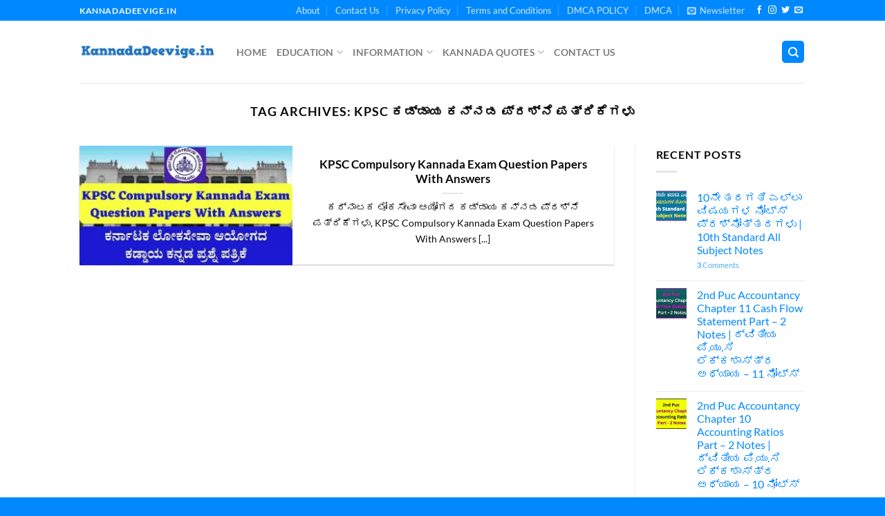

--- FILE ---
content_type: text/html; charset=UTF-8
request_url: https://kannadadeevige.in/tag/kpsc-%E0%B2%95%E0%B2%A1%E0%B3%8D%E0%B2%A1%E0%B2%BE%E0%B2%AF-%E0%B2%95%E0%B2%A8%E0%B3%8D%E0%B2%A8%E0%B2%A1-%E0%B2%AA%E0%B3%8D%E0%B2%B0%E0%B2%B6%E0%B3%8D%E0%B2%A8%E0%B3%86-%E0%B2%AA%E0%B2%A4%E0%B3%8D/
body_size: 22298
content:
<!DOCTYPE html>
<html lang="en-US" class="loading-site no-js">
<head>
	<meta charset="UTF-8" />
	<link rel="profile" href="https://gmpg.org/xfn/11" />
	<link rel="pingback" href="https://kannadadeevige.in/xmlrpc.php" />

	<script>(function(html){html.className = html.className.replace(/\bno-js\b/,'js')})(document.documentElement);</script>
<meta name='robots' content='index, follow, max-image-preview:large, max-snippet:-1, max-video-preview:-1' />
	<style>img:is([sizes="auto" i], [sizes^="auto," i]) { contain-intrinsic-size: 3000px 1500px }</style>
	<meta name="viewport" content="width=device-width, initial-scale=1" />
	<!-- This site is optimized with the Yoast SEO plugin v26.8 - https://yoast.com/product/yoast-seo-wordpress/ -->
	<title>KPSC ಕಡ್ಡಾಯ ಕನ್ನಡ ಪ್ರಶ್ನೆ ಪತ್ರಿಕೆಗಳು - Kannada Deevige | ಕನ್ನಡ ದೀವಿಗೆ KannadaDeevige.in</title>
	<link rel="canonical" href="https://kannadadeevige.in/tag/kpsc-ಕಡ್ಡಾಯ-ಕನ್ನಡ-ಪ್ರಶ್ನೆ-ಪತ್/" />
	<meta property="og:locale" content="en_US" />
	<meta property="og:type" content="article" />
	<meta property="og:title" content="KPSC ಕಡ್ಡಾಯ ಕನ್ನಡ ಪ್ರಶ್ನೆ ಪತ್ರಿಕೆಗಳು - Kannada Deevige | ಕನ್ನಡ ದೀವಿಗೆ KannadaDeevige.in" />
	<meta property="og:url" content="https://kannadadeevige.in/tag/kpsc-ಕಡ್ಡಾಯ-ಕನ್ನಡ-ಪ್ರಶ್ನೆ-ಪತ್/" />
	<meta property="og:site_name" content="Kannada Deevige | ಕನ್ನಡ ದೀವಿಗೆ KannadaDeevige.in" />
	<meta name="twitter:card" content="summary_large_image" />
	<meta name="twitter:site" content="@KDeevige" />
	<script type="application/ld+json" class="yoast-schema-graph">{"@context":"https://schema.org","@graph":[{"@type":"CollectionPage","@id":"https://kannadadeevige.in/tag/kpsc-%e0%b2%95%e0%b2%a1%e0%b3%8d%e0%b2%a1%e0%b2%be%e0%b2%af-%e0%b2%95%e0%b2%a8%e0%b3%8d%e0%b2%a8%e0%b2%a1-%e0%b2%aa%e0%b3%8d%e0%b2%b0%e0%b2%b6%e0%b3%8d%e0%b2%a8%e0%b3%86-%e0%b2%aa%e0%b2%a4%e0%b3%8d/","url":"https://kannadadeevige.in/tag/kpsc-%e0%b2%95%e0%b2%a1%e0%b3%8d%e0%b2%a1%e0%b2%be%e0%b2%af-%e0%b2%95%e0%b2%a8%e0%b3%8d%e0%b2%a8%e0%b2%a1-%e0%b2%aa%e0%b3%8d%e0%b2%b0%e0%b2%b6%e0%b3%8d%e0%b2%a8%e0%b3%86-%e0%b2%aa%e0%b2%a4%e0%b3%8d/","name":"KPSC ಕಡ್ಡಾಯ ಕನ್ನಡ ಪ್ರಶ್ನೆ ಪತ್ರಿಕೆಗಳು - Kannada Deevige | ಕನ್ನಡ ದೀವಿಗೆ KannadaDeevige.in","isPartOf":{"@id":"https://kannadadeevige.in/#website"},"primaryImageOfPage":{"@id":"https://kannadadeevige.in/tag/kpsc-%e0%b2%95%e0%b2%a1%e0%b3%8d%e0%b2%a1%e0%b2%be%e0%b2%af-%e0%b2%95%e0%b2%a8%e0%b3%8d%e0%b2%a8%e0%b2%a1-%e0%b2%aa%e0%b3%8d%e0%b2%b0%e0%b2%b6%e0%b3%8d%e0%b2%a8%e0%b3%86-%e0%b2%aa%e0%b2%a4%e0%b3%8d/#primaryimage"},"image":{"@id":"https://kannadadeevige.in/tag/kpsc-%e0%b2%95%e0%b2%a1%e0%b3%8d%e0%b2%a1%e0%b2%be%e0%b2%af-%e0%b2%95%e0%b2%a8%e0%b3%8d%e0%b2%a8%e0%b2%a1-%e0%b2%aa%e0%b3%8d%e0%b2%b0%e0%b2%b6%e0%b3%8d%e0%b2%a8%e0%b3%86-%e0%b2%aa%e0%b2%a4%e0%b3%8d/#primaryimage"},"thumbnailUrl":"https://i0.wp.com/kannadadeevige.in/wp-content/uploads/2023/02/KPSC-Compulsory-Kannada-Exam-Question-Papers.webp?fit=1280%2C720&ssl=1","breadcrumb":{"@id":"https://kannadadeevige.in/tag/kpsc-%e0%b2%95%e0%b2%a1%e0%b3%8d%e0%b2%a1%e0%b2%be%e0%b2%af-%e0%b2%95%e0%b2%a8%e0%b3%8d%e0%b2%a8%e0%b2%a1-%e0%b2%aa%e0%b3%8d%e0%b2%b0%e0%b2%b6%e0%b3%8d%e0%b2%a8%e0%b3%86-%e0%b2%aa%e0%b2%a4%e0%b3%8d/#breadcrumb"},"inLanguage":"en-US"},{"@type":"ImageObject","inLanguage":"en-US","@id":"https://kannadadeevige.in/tag/kpsc-%e0%b2%95%e0%b2%a1%e0%b3%8d%e0%b2%a1%e0%b2%be%e0%b2%af-%e0%b2%95%e0%b2%a8%e0%b3%8d%e0%b2%a8%e0%b2%a1-%e0%b2%aa%e0%b3%8d%e0%b2%b0%e0%b2%b6%e0%b3%8d%e0%b2%a8%e0%b3%86-%e0%b2%aa%e0%b2%a4%e0%b3%8d/#primaryimage","url":"https://i0.wp.com/kannadadeevige.in/wp-content/uploads/2023/02/KPSC-Compulsory-Kannada-Exam-Question-Papers.webp?fit=1280%2C720&ssl=1","contentUrl":"https://i0.wp.com/kannadadeevige.in/wp-content/uploads/2023/02/KPSC-Compulsory-Kannada-Exam-Question-Papers.webp?fit=1280%2C720&ssl=1","width":1280,"height":720,"caption":"KPSC Compulsory Kannada Exam Question Papers"},{"@type":"BreadcrumbList","@id":"https://kannadadeevige.in/tag/kpsc-%e0%b2%95%e0%b2%a1%e0%b3%8d%e0%b2%a1%e0%b2%be%e0%b2%af-%e0%b2%95%e0%b2%a8%e0%b3%8d%e0%b2%a8%e0%b2%a1-%e0%b2%aa%e0%b3%8d%e0%b2%b0%e0%b2%b6%e0%b3%8d%e0%b2%a8%e0%b3%86-%e0%b2%aa%e0%b2%a4%e0%b3%8d/#breadcrumb","itemListElement":[{"@type":"ListItem","position":1,"name":"Home","item":"https://kannadadeevige.in/"},{"@type":"ListItem","position":2,"name":"KPSC ಕಡ್ಡಾಯ ಕನ್ನಡ ಪ್ರಶ್ನೆ ಪತ್ರಿಕೆಗಳು"}]},{"@type":"WebSite","@id":"https://kannadadeevige.in/#website","url":"https://kannadadeevige.in/","name":"Kannada Deevige | ಕನ್ನಡ ದೀವಿಗೆ KannadaDeevige.in","description":"Kannada Deevige | ಕನ್ನಡ ದೀವಿಗೆ Education, Jobs, Earn Money and Useful Info","publisher":{"@id":"https://kannadadeevige.in/#organization"},"potentialAction":[{"@type":"SearchAction","target":{"@type":"EntryPoint","urlTemplate":"https://kannadadeevige.in/?s={search_term_string}"},"query-input":{"@type":"PropertyValueSpecification","valueRequired":true,"valueName":"search_term_string"}}],"inLanguage":"en-US"},{"@type":"Organization","@id":"https://kannadadeevige.in/#organization","name":"Kannada Deevige","url":"https://kannadadeevige.in/","logo":{"@type":"ImageObject","inLanguage":"en-US","@id":"https://kannadadeevige.in/#/schema/logo/image/","url":"https://i0.wp.com/kannadadeevige.in/wp-content/uploads/2021/11/kannada-deevige.png?fit=512%2C512&ssl=1","contentUrl":"https://i0.wp.com/kannadadeevige.in/wp-content/uploads/2021/11/kannada-deevige.png?fit=512%2C512&ssl=1","width":512,"height":512,"caption":"Kannada Deevige"},"image":{"@id":"https://kannadadeevige.in/#/schema/logo/image/"},"sameAs":["https://www.facebook.com/kannadadeevige.in","https://x.com/KDeevige","https://www.youtube.com/channel/UCkPcc7m8USpV6V_oZNtqH_w"]}]}</script>
	<!-- / Yoast SEO plugin. -->


<link rel='dns-prefetch' href='//stats.wp.com' />
<link rel='dns-prefetch' href='//www.googletagmanager.com' />
<link rel='preconnect' href='//c0.wp.com' />
<link rel='preconnect' href='//i0.wp.com' />
<link rel='prefetch' href='https://kannadadeevige.in/wp-content/themes/flatsome/assets/js/flatsome.js?ver=e1ad26bd5672989785e1' />
<link rel='prefetch' href='https://kannadadeevige.in/wp-content/themes/flatsome/assets/js/chunk.slider.js?ver=3.19.9' />
<link rel='prefetch' href='https://kannadadeevige.in/wp-content/themes/flatsome/assets/js/chunk.popups.js?ver=3.19.9' />
<link rel='prefetch' href='https://kannadadeevige.in/wp-content/themes/flatsome/assets/js/chunk.tooltips.js?ver=3.19.9' />
<link rel="alternate" type="application/rss+xml" title="Kannada Deevige | ಕನ್ನಡ ದೀವಿಗೆ KannadaDeevige.in &raquo; Feed" href="https://kannadadeevige.in/feed/" />
<link rel="alternate" type="application/rss+xml" title="Kannada Deevige | ಕನ್ನಡ ದೀವಿಗೆ KannadaDeevige.in &raquo; Comments Feed" href="https://kannadadeevige.in/comments/feed/" />
<link rel="alternate" type="application/rss+xml" title="Kannada Deevige | ಕನ್ನಡ ದೀವಿಗೆ KannadaDeevige.in &raquo; KPSC ಕಡ್ಡಾಯ ಕನ್ನಡ ಪ್ರಶ್ನೆ ಪತ್ರಿಕೆಗಳು Tag Feed" href="https://kannadadeevige.in/tag/kpsc-%e0%b2%95%e0%b2%a1%e0%b3%8d%e0%b2%a1%e0%b2%be%e0%b2%af-%e0%b2%95%e0%b2%a8%e0%b3%8d%e0%b2%a8%e0%b2%a1-%e0%b2%aa%e0%b3%8d%e0%b2%b0%e0%b2%b6%e0%b3%8d%e0%b2%a8%e0%b3%86-%e0%b2%aa%e0%b2%a4%e0%b3%8d/feed/" />

<style id='wp-block-library-inline-css' type='text/css'>
:root{--wp-admin-theme-color:#007cba;--wp-admin-theme-color--rgb:0,124,186;--wp-admin-theme-color-darker-10:#006ba1;--wp-admin-theme-color-darker-10--rgb:0,107,161;--wp-admin-theme-color-darker-20:#005a87;--wp-admin-theme-color-darker-20--rgb:0,90,135;--wp-admin-border-width-focus:2px;--wp-block-synced-color:#7a00df;--wp-block-synced-color--rgb:122,0,223;--wp-bound-block-color:var(--wp-block-synced-color)}@media (min-resolution:192dpi){:root{--wp-admin-border-width-focus:1.5px}}.wp-element-button{cursor:pointer}:root{--wp--preset--font-size--normal:16px;--wp--preset--font-size--huge:42px}:root .has-very-light-gray-background-color{background-color:#eee}:root .has-very-dark-gray-background-color{background-color:#313131}:root .has-very-light-gray-color{color:#eee}:root .has-very-dark-gray-color{color:#313131}:root .has-vivid-green-cyan-to-vivid-cyan-blue-gradient-background{background:linear-gradient(135deg,#00d084,#0693e3)}:root .has-purple-crush-gradient-background{background:linear-gradient(135deg,#34e2e4,#4721fb 50%,#ab1dfe)}:root .has-hazy-dawn-gradient-background{background:linear-gradient(135deg,#faaca8,#dad0ec)}:root .has-subdued-olive-gradient-background{background:linear-gradient(135deg,#fafae1,#67a671)}:root .has-atomic-cream-gradient-background{background:linear-gradient(135deg,#fdd79a,#004a59)}:root .has-nightshade-gradient-background{background:linear-gradient(135deg,#330968,#31cdcf)}:root .has-midnight-gradient-background{background:linear-gradient(135deg,#020381,#2874fc)}.has-regular-font-size{font-size:1em}.has-larger-font-size{font-size:2.625em}.has-normal-font-size{font-size:var(--wp--preset--font-size--normal)}.has-huge-font-size{font-size:var(--wp--preset--font-size--huge)}.has-text-align-center{text-align:center}.has-text-align-left{text-align:left}.has-text-align-right{text-align:right}#end-resizable-editor-section{display:none}.aligncenter{clear:both}.items-justified-left{justify-content:flex-start}.items-justified-center{justify-content:center}.items-justified-right{justify-content:flex-end}.items-justified-space-between{justify-content:space-between}.screen-reader-text{border:0;clip-path:inset(50%);height:1px;margin:-1px;overflow:hidden;padding:0;position:absolute;width:1px;word-wrap:normal!important}.screen-reader-text:focus{background-color:#ddd;clip-path:none;color:#444;display:block;font-size:1em;height:auto;left:5px;line-height:normal;padding:15px 23px 14px;text-decoration:none;top:5px;width:auto;z-index:100000}html :where(.has-border-color){border-style:solid}html :where([style*=border-top-color]){border-top-style:solid}html :where([style*=border-right-color]){border-right-style:solid}html :where([style*=border-bottom-color]){border-bottom-style:solid}html :where([style*=border-left-color]){border-left-style:solid}html :where([style*=border-width]){border-style:solid}html :where([style*=border-top-width]){border-top-style:solid}html :where([style*=border-right-width]){border-right-style:solid}html :where([style*=border-bottom-width]){border-bottom-style:solid}html :where([style*=border-left-width]){border-left-style:solid}html :where(img[class*=wp-image-]){height:auto;max-width:100%}:where(figure){margin:0 0 1em}html :where(.is-position-sticky){--wp-admin--admin-bar--position-offset:var(--wp-admin--admin-bar--height,0px)}@media screen and (max-width:600px){html :where(.is-position-sticky){--wp-admin--admin-bar--position-offset:0px}}
</style>
<link rel='stylesheet' id='dashicons-css' href='https://c0.wp.com/c/6.8.3/wp-includes/css/dashicons.min.css' type='text/css' media='all' />
<link rel='stylesheet' id='everest-forms-general-css' href='https://kannadadeevige.in/wp-content/plugins/everest-forms/assets/css/everest-forms.css?ver=3.4.1' type='text/css' media='all' />
<link rel='stylesheet' id='jquery-intl-tel-input-css' href='https://kannadadeevige.in/wp-content/plugins/everest-forms/assets/css/intlTelInput.css?ver=3.4.1' type='text/css' media='all' />
<link rel='stylesheet' id='YSFA-css' href='https://kannadadeevige.in/wp-content/plugins/faq-schema-block-to-accordion/assets/css/style.min.css?ver=1.0.5' type='text/css' media='all' />
<link rel='stylesheet' id='flatsome-main-css' href='https://kannadadeevige.in/wp-content/themes/flatsome/assets/css/flatsome.css?ver=3.19.9' type='text/css' media='all' />
<style id='flatsome-main-inline-css' type='text/css'>
@font-face {
				font-family: "fl-icons";
				font-display: block;
				src: url(https://kannadadeevige.in/wp-content/themes/flatsome/assets/css/icons/fl-icons.eot?v=3.19.9);
				src:
					url(https://kannadadeevige.in/wp-content/themes/flatsome/assets/css/icons/fl-icons.eot#iefix?v=3.19.9) format("embedded-opentype"),
					url(https://kannadadeevige.in/wp-content/themes/flatsome/assets/css/icons/fl-icons.woff2?v=3.19.9) format("woff2"),
					url(https://kannadadeevige.in/wp-content/themes/flatsome/assets/css/icons/fl-icons.ttf?v=3.19.9) format("truetype"),
					url(https://kannadadeevige.in/wp-content/themes/flatsome/assets/css/icons/fl-icons.woff?v=3.19.9) format("woff"),
					url(https://kannadadeevige.in/wp-content/themes/flatsome/assets/css/icons/fl-icons.svg?v=3.19.9#fl-icons) format("svg");
			}
</style>
<link rel='stylesheet' id='flatsome-style-css' href='https://kannadadeevige.in/wp-content/themes/flatsome-child/style.css?ver=3.0' type='text/css' media='all' />
<script type="text/javascript" src="https://c0.wp.com/c/6.8.3/wp-includes/js/jquery/jquery.min.js" id="jquery-core-js"></script>
<script type="text/javascript" src="https://c0.wp.com/c/6.8.3/wp-includes/js/jquery/jquery-migrate.min.js" id="jquery-migrate-js"></script>
<link rel="https://api.w.org/" href="https://kannadadeevige.in/wp-json/" /><link rel="alternate" title="JSON" type="application/json" href="https://kannadadeevige.in/wp-json/wp/v2/tags/3895" /><link rel="EditURI" type="application/rsd+xml" title="RSD" href="https://kannadadeevige.in/xmlrpc.php?rsd" />
<meta name="generator" content="WordPress 6.8.3" />
<meta name="generator" content="Everest Forms 3.4.1" />
<meta name="generator" content="Site Kit by Google 1.170.0" />	<style>img#wpstats{display:none}</style>
		<link rel="icon" href="https://i0.wp.com/kannadadeevige.in/wp-content/uploads/2021/01/cropped-cropped-kan-4.png?fit=32%2C32&#038;ssl=1" sizes="32x32" />
<link rel="icon" href="https://i0.wp.com/kannadadeevige.in/wp-content/uploads/2021/01/cropped-cropped-kan-4.png?fit=192%2C192&#038;ssl=1" sizes="192x192" />
<link rel="apple-touch-icon" href="https://i0.wp.com/kannadadeevige.in/wp-content/uploads/2021/01/cropped-cropped-kan-4.png?fit=180%2C180&#038;ssl=1" />
<meta name="msapplication-TileImage" content="https://i0.wp.com/kannadadeevige.in/wp-content/uploads/2021/01/cropped-cropped-kan-4.png?fit=270%2C270&#038;ssl=1" />
<style id="custom-css" type="text/css">:root {--primary-color: #0088ff;--fs-color-primary: #0088ff;--fs-color-secondary: #d26e4b;--fs-color-success: #3a9670;--fs-color-alert: #21aa6f;--fs-experimental-link-color: #0088ff;--fs-experimental-link-color-hover: #0088ff;}.tooltipster-base {--tooltip-color: #fff;--tooltip-bg-color: #000;}.off-canvas-right .mfp-content, .off-canvas-left .mfp-content {--drawer-width: 300px;}.header-main{height: 90px}#logo img{max-height: 90px}#logo{width:197px;}.header-bottom{min-height: 55px}.header-top{min-height: 30px}.transparent .header-main{height: 90px}.transparent #logo img{max-height: 90px}.has-transparent + .page-title:first-of-type,.has-transparent + #main > .page-title,.has-transparent + #main > div > .page-title,.has-transparent + #main .page-header-wrapper:first-of-type .page-title{padding-top: 120px;}.header.show-on-scroll,.stuck .header-main{height:70px!important}.stuck #logo img{max-height: 70px!important}.header-bottom {background-color: #f1f1f1}.stuck .header-main .nav > li > a{line-height: 50px }@media (max-width: 549px) {.header-main{height: 40px}#logo img{max-height: 40px}}body{color: #0a0a0a}h1,h2,h3,h4,h5,h6,.heading-font{color: #0a0a0a;}body{font-family: Lato, sans-serif;}body {font-weight: 400;font-style: normal;}.nav > li > a {font-family: Lato, sans-serif;}.mobile-sidebar-levels-2 .nav > li > ul > li > a {font-family: Lato, sans-serif;}.nav > li > a,.mobile-sidebar-levels-2 .nav > li > ul > li > a {font-weight: 700;font-style: normal;}h1,h2,h3,h4,h5,h6,.heading-font, .off-canvas-center .nav-sidebar.nav-vertical > li > a{font-family: Lato, sans-serif;}h1,h2,h3,h4,h5,h6,.heading-font,.banner h1,.banner h2 {font-weight: 700;font-style: normal;}.alt-font{font-family: "Dancing Script", sans-serif;}.alt-font {font-weight: 400!important;font-style: normal!important;}.footer-2{background-color: #0088ff}.absolute-footer, html{background-color: #0088ff}.nav-vertical-fly-out > li + li {border-top-width: 1px; border-top-style: solid;}.label-new.menu-item > a:after{content:"New";}.label-hot.menu-item > a:after{content:"Hot";}.label-sale.menu-item > a:after{content:"Sale";}.label-popular.menu-item > a:after{content:"Popular";}</style><style id="kirki-inline-styles">/* latin-ext */
@font-face {
  font-family: 'Lato';
  font-style: normal;
  font-weight: 400;
  font-display: swap;
  src: url(https://kannadadeevige.in/wp-content/fonts/lato/S6uyw4BMUTPHjxAwXjeu.woff2) format('woff2');
  unicode-range: U+0100-02BA, U+02BD-02C5, U+02C7-02CC, U+02CE-02D7, U+02DD-02FF, U+0304, U+0308, U+0329, U+1D00-1DBF, U+1E00-1E9F, U+1EF2-1EFF, U+2020, U+20A0-20AB, U+20AD-20C0, U+2113, U+2C60-2C7F, U+A720-A7FF;
}
/* latin */
@font-face {
  font-family: 'Lato';
  font-style: normal;
  font-weight: 400;
  font-display: swap;
  src: url(https://kannadadeevige.in/wp-content/fonts/lato/S6uyw4BMUTPHjx4wXg.woff2) format('woff2');
  unicode-range: U+0000-00FF, U+0131, U+0152-0153, U+02BB-02BC, U+02C6, U+02DA, U+02DC, U+0304, U+0308, U+0329, U+2000-206F, U+20AC, U+2122, U+2191, U+2193, U+2212, U+2215, U+FEFF, U+FFFD;
}
/* latin-ext */
@font-face {
  font-family: 'Lato';
  font-style: normal;
  font-weight: 700;
  font-display: swap;
  src: url(https://kannadadeevige.in/wp-content/fonts/lato/S6u9w4BMUTPHh6UVSwaPGR_p.woff2) format('woff2');
  unicode-range: U+0100-02BA, U+02BD-02C5, U+02C7-02CC, U+02CE-02D7, U+02DD-02FF, U+0304, U+0308, U+0329, U+1D00-1DBF, U+1E00-1E9F, U+1EF2-1EFF, U+2020, U+20A0-20AB, U+20AD-20C0, U+2113, U+2C60-2C7F, U+A720-A7FF;
}
/* latin */
@font-face {
  font-family: 'Lato';
  font-style: normal;
  font-weight: 700;
  font-display: swap;
  src: url(https://kannadadeevige.in/wp-content/fonts/lato/S6u9w4BMUTPHh6UVSwiPGQ.woff2) format('woff2');
  unicode-range: U+0000-00FF, U+0131, U+0152-0153, U+02BB-02BC, U+02C6, U+02DA, U+02DC, U+0304, U+0308, U+0329, U+2000-206F, U+20AC, U+2122, U+2191, U+2193, U+2212, U+2215, U+FEFF, U+FFFD;
}/* vietnamese */
@font-face {
  font-family: 'Dancing Script';
  font-style: normal;
  font-weight: 400;
  font-display: swap;
  src: url(https://kannadadeevige.in/wp-content/fonts/dancing-script/If2cXTr6YS-zF4S-kcSWSVi_sxjsohD9F50Ruu7BMSo3Rep8ltA.woff2) format('woff2');
  unicode-range: U+0102-0103, U+0110-0111, U+0128-0129, U+0168-0169, U+01A0-01A1, U+01AF-01B0, U+0300-0301, U+0303-0304, U+0308-0309, U+0323, U+0329, U+1EA0-1EF9, U+20AB;
}
/* latin-ext */
@font-face {
  font-family: 'Dancing Script';
  font-style: normal;
  font-weight: 400;
  font-display: swap;
  src: url(https://kannadadeevige.in/wp-content/fonts/dancing-script/If2cXTr6YS-zF4S-kcSWSVi_sxjsohD9F50Ruu7BMSo3ROp8ltA.woff2) format('woff2');
  unicode-range: U+0100-02BA, U+02BD-02C5, U+02C7-02CC, U+02CE-02D7, U+02DD-02FF, U+0304, U+0308, U+0329, U+1D00-1DBF, U+1E00-1E9F, U+1EF2-1EFF, U+2020, U+20A0-20AB, U+20AD-20C0, U+2113, U+2C60-2C7F, U+A720-A7FF;
}
/* latin */
@font-face {
  font-family: 'Dancing Script';
  font-style: normal;
  font-weight: 400;
  font-display: swap;
  src: url(https://kannadadeevige.in/wp-content/fonts/dancing-script/If2cXTr6YS-zF4S-kcSWSVi_sxjsohD9F50Ruu7BMSo3Sup8.woff2) format('woff2');
  unicode-range: U+0000-00FF, U+0131, U+0152-0153, U+02BB-02BC, U+02C6, U+02DA, U+02DC, U+0304, U+0308, U+0329, U+2000-206F, U+20AC, U+2122, U+2191, U+2193, U+2212, U+2215, U+FEFF, U+FFFD;
}</style><!-- LaraPush Push Notification Integration -->
<script src="https://cdn.larapush.com/scripts/popup-4.0.0.min.js"></script>
<script>
 function LoadLaraPush(){ if (typeof LaraPush === "function") {new LaraPush(JSON.parse(atob('[base64]')), JSON.parse(atob('[base64]')));}}LoadLaraPush();
</script>
<!-- /.LaraPush Push Notification Integration -->



<!-- Google tag (gtag.js) -->
<script async src="https://www.googletagmanager.com/gtag/js?id=G-0TJ07K5N8V"></script>
<script>
  window.dataLayer = window.dataLayer || [];
  function gtag(){dataLayer.push(arguments);}
  gtag('js', new Date());

  gtag('config', 'G-0TJ07K5N8V');
</script>


<script async src="https://pagead2.googlesyndication.com/pagead/js/adsbygoogle.js?client=ca-pub-7301799473679845"
     crossorigin="anonymous"></script>

<meta name="google-adsense-account" content="ca-pub-7301799473679845"></head>

<body class="archive tag tag-kpsc---- tag-3895 wp-custom-logo wp-theme-flatsome wp-child-theme-flatsome-child everest-forms-no-js lightbox nav-dropdown-has-arrow nav-dropdown-has-shadow nav-dropdown-has-border">


<a class="skip-link screen-reader-text" href="#main">Skip to content</a>

<div id="wrapper">

	
	<header id="header" class="header has-sticky sticky-jump">
		<div class="header-wrapper">
			<div id="top-bar" class="header-top hide-for-sticky nav-dark hide-for-medium">
    <div class="flex-row container">
      <div class="flex-col hide-for-medium flex-left">
          <ul class="nav nav-left medium-nav-center nav-small  nav-divided">
              <li class="html custom html_topbar_left"><strong class="uppercase">kannadadeevige.in</strong></li>          </ul>
      </div>

      <div class="flex-col hide-for-medium flex-center">
          <ul class="nav nav-center nav-small  nav-divided">
                        </ul>
      </div>

      <div class="flex-col hide-for-medium flex-right">
         <ul class="nav top-bar-nav nav-right nav-small  nav-divided">
              <li id="menu-item-268" class="menu-item menu-item-type-post_type menu-item-object-page menu-item-268 menu-item-design-default"><a href="https://kannadadeevige.in/about/" class="nav-top-link">About</a></li>
<li id="menu-item-269" class="menu-item menu-item-type-post_type menu-item-object-page menu-item-269 menu-item-design-default"><a href="https://kannadadeevige.in/contact-us/" class="nav-top-link">Contact Us</a></li>
<li id="menu-item-2280" class="menu-item menu-item-type-post_type menu-item-object-page menu-item-privacy-policy menu-item-2280 menu-item-design-default"><a href="https://kannadadeevige.in/privacy-policy/" class="nav-top-link">Privacy Policy</a></li>
<li id="menu-item-270" class="menu-item menu-item-type-post_type menu-item-object-page menu-item-270 menu-item-design-default"><a href="https://kannadadeevige.in/terms-and-conditions/" class="nav-top-link">Terms and Conditions</a></li>
<li id="menu-item-267" class="menu-item menu-item-type-post_type menu-item-object-page menu-item-267 menu-item-design-default"><a href="https://kannadadeevige.in/dmca-policy/" class="nav-top-link">DMCA POLICY</a></li>
<li id="menu-item-266" class="menu-item menu-item-type-post_type menu-item-object-page menu-item-266 menu-item-design-default"><a href="https://kannadadeevige.in/dmca/" class="nav-top-link">DMCA</a></li>
<li class="header-newsletter-item has-icon">

<a href="#header-newsletter-signup" class="tooltip is-small"
  title="Sign up for Newsletter">

      <i class="icon-envelop"></i>
  
      <span class="header-newsletter-title hide-for-medium">
      Newsletter    </span>
  </a>
	<div id="header-newsletter-signup"
	     class="lightbox-by-id lightbox-content mfp-hide lightbox-white "
	     style="max-width:700px ;padding:0px">
		
  <div class="banner has-hover" id="banner-223397895">
          <div class="banner-inner fill">
        <div class="banner-bg fill" >
            <img data-lazyloaded="1" src="[data-uri]" data-src="https://kannadadeevige.in/wp-content/themes/flatsome/assets/img/missing.jpg" class="bg" alt="" /><noscript><img src="https://kannadadeevige.in/wp-content/themes/flatsome/assets/img/missing.jpg" class="bg" alt="" /></noscript>                        <div class="overlay"></div>            
	<div class="is-border is-dashed"
		style="border-color:rgba(255,255,255,.3);border-width:2px 2px 2px 2px;margin:10px;">
	</div>
                    </div>
		
        <div class="banner-layers container">
            <div class="fill banner-link"></div>               <div id="text-box-299381483" class="text-box banner-layer x10 md-x10 lg-x10 y50 md-y50 lg-y50 res-text">
                     <div data-animate="fadeInUp">           <div class="text-box-content text dark">
              
              <div class="text-inner text-left">
                  <h3 class="uppercase">Sign up for Newsletter</h3><p class="lead">Signup for our newsletter to get notified about sales and new products. Add any text here or remove it.</p>[contact-form-7 id="7042" title="Newsletter Vertical"]              </div>
           </div>
       </div>                     
<style>
#text-box-299381483 {
  width: 60%;
}
#text-box-299381483 .text-box-content {
  font-size: 100%;
}
@media (min-width:550px) {
  #text-box-299381483 {
    width: 50%;
  }
}
</style>
    </div>
         </div>
      </div>

            
<style>
#banner-223397895 {
  padding-top: 500px;
}
#banner-223397895 .overlay {
  background-color: rgba(0,0,0,.4);
}
</style>
  </div>

	</div>
	
	</li>
<li class="html header-social-icons ml-0">
	<div class="social-icons follow-icons" ><a href="http://url" target="_blank" data-label="Facebook" class="icon plain facebook tooltip" title="Follow on Facebook" aria-label="Follow on Facebook" rel="noopener nofollow" ><i class="icon-facebook" ></i></a><a href="http://url" target="_blank" data-label="Instagram" class="icon plain instagram tooltip" title="Follow on Instagram" aria-label="Follow on Instagram" rel="noopener nofollow" ><i class="icon-instagram" ></i></a><a href="http://url" data-label="Twitter" target="_blank" class="icon plain twitter tooltip" title="Follow on Twitter" aria-label="Follow on Twitter" rel="noopener nofollow" ><i class="icon-twitter" ></i></a><a href="/cdn-cgi/l/email-protection#93eafce6e1d3f6fef2faff" data-label="E-mail" target="_blank" class="icon plain email tooltip" title="Send us an email" aria-label="Send us an email" rel="nofollow noopener"><i class="icon-envelop" ></i></a></div></li>
          </ul>
      </div>

      
    </div>
</div>
<div id="masthead" class="header-main hide-for-sticky">
      <div class="header-inner flex-row container logo-left medium-logo-center" role="navigation">

          <!-- Logo -->
          <div id="logo" class="flex-col logo">
            
<!-- Header logo -->
<a href="https://kannadadeevige.in/" title="Kannada Deevige | ಕನ್ನಡ ದೀವಿಗೆ KannadaDeevige.in - Kannada Deevige | ಕನ್ನಡ ದೀವಿಗೆ Education, Jobs, Earn Money and Useful Info" rel="home">
		<img data-lazyloaded="1" src="[data-uri]" width="400" height="42" data-src="https://i0.wp.com/kannadadeevige.in/wp-content/uploads/2021/09/400M-e1631176228824.png?fit=400%2C42&#038;ssl=1" class="header_logo header-logo" alt="Kannada Deevige | ಕನ್ನಡ ದೀವಿಗೆ KannadaDeevige.in"/><noscript><img width="400" height="42" src="https://i0.wp.com/kannadadeevige.in/wp-content/uploads/2021/09/400M-e1631176228824.png?fit=400%2C42&#038;ssl=1" class="header_logo header-logo" alt="Kannada Deevige | ಕನ್ನಡ ದೀವಿಗೆ KannadaDeevige.in"/></noscript><img data-lazyloaded="1" src="[data-uri]"  width="400" height="42" data-src="https://i0.wp.com/kannadadeevige.in/wp-content/uploads/2021/09/400M-e1631176228824.png?fit=400%2C42&#038;ssl=1" class="header-logo-dark" alt="Kannada Deevige | ಕನ್ನಡ ದೀವಿಗೆ KannadaDeevige.in"/><noscript><img  width="400" height="42" src="https://i0.wp.com/kannadadeevige.in/wp-content/uploads/2021/09/400M-e1631176228824.png?fit=400%2C42&#038;ssl=1" class="header-logo-dark" alt="Kannada Deevige | ಕನ್ನಡ ದೀವಿಗೆ KannadaDeevige.in"/></noscript></a>
          </div>

          <!-- Mobile Left Elements -->
          <div class="flex-col show-for-medium flex-left">
            <ul class="mobile-nav nav nav-left ">
              <li class="nav-icon has-icon">
  <div class="header-button">		<a href="#" data-open="#main-menu" data-pos="left" data-bg="main-menu-overlay" data-color="" class="icon primary button round is-small" aria-label="Menu" aria-controls="main-menu" aria-expanded="false">

		  <i class="icon-menu" ></i>
		  		</a>
	 </div> </li>
            </ul>
          </div>

          <!-- Left Elements -->
          <div class="flex-col hide-for-medium flex-left
            flex-grow">
            <ul class="header-nav header-nav-main nav nav-left  nav-line nav-size-medium nav-uppercase" >
              <li id="menu-item-36" class="menu-item menu-item-type-custom menu-item-object-custom menu-item-home menu-item-36 menu-item-design-default"><a href="https://kannadadeevige.in/" class="nav-top-link">Home</a></li>
<li id="menu-item-1804" class="menu-item menu-item-type-taxonomy menu-item-object-category menu-item-has-children menu-item-1804 menu-item-design-default has-dropdown"><a href="https://kannadadeevige.in/category/education/" class="nav-top-link" aria-expanded="false" aria-haspopup="menu">Education<i class="icon-angle-down" ></i></a>
<ul class="sub-menu nav-dropdown nav-dropdown-default">
	<li id="menu-item-61750" class="menu-item menu-item-type-taxonomy menu-item-object-category menu-item-61750"><a href="https://kannadadeevige.in/category/1st-puc/">1st Puc</a></li>
	<li id="menu-item-61752" class="menu-item menu-item-type-taxonomy menu-item-object-category menu-item-61752"><a href="https://kannadadeevige.in/category/2nd-puc/">2nd puc</a></li>
	<li id="menu-item-61749" class="menu-item menu-item-type-taxonomy menu-item-object-category menu-item-61749"><a href="https://kannadadeevige.in/category/10th-standard/">10th standard</a></li>
	<li id="menu-item-61760" class="menu-item menu-item-type-taxonomy menu-item-object-category menu-item-61760"><a href="https://kannadadeevige.in/category/9th-standard/">9th standard</a></li>
	<li id="menu-item-2515" class="menu-item menu-item-type-taxonomy menu-item-object-category menu-item-2515"><a href="https://kannadadeevige.in/category/8th-class/">8th Standard</a></li>
	<li id="menu-item-61761" class="menu-item menu-item-type-custom menu-item-object-custom menu-item-has-children menu-item-61761 nav-dropdown-col"><a href="#">Notes</a>
	<ul class="sub-menu nav-column nav-dropdown-default">
		<li id="menu-item-61751" class="menu-item menu-item-type-taxonomy menu-item-object-category menu-item-61751"><a href="https://kannadadeevige.in/category/1st-standard/">1st Standard</a></li>
		<li id="menu-item-61753" class="menu-item menu-item-type-taxonomy menu-item-object-category menu-item-61753"><a href="https://kannadadeevige.in/category/2nd-standard/">2nd standard</a></li>
		<li id="menu-item-61754" class="menu-item menu-item-type-taxonomy menu-item-object-category menu-item-61754"><a href="https://kannadadeevige.in/category/3rd-standard/">3rd Standard</a></li>
		<li id="menu-item-61755" class="menu-item menu-item-type-taxonomy menu-item-object-category menu-item-61755"><a href="https://kannadadeevige.in/category/4th-standard/">4th standard</a></li>
		<li id="menu-item-61756" class="menu-item menu-item-type-taxonomy menu-item-object-category menu-item-61756"><a href="https://kannadadeevige.in/category/5th-standard/">5th standard</a></li>
		<li id="menu-item-61757" class="menu-item menu-item-type-taxonomy menu-item-object-category menu-item-61757"><a href="https://kannadadeevige.in/category/6th-standard/">6th Standard</a></li>
		<li id="menu-item-61758" class="menu-item menu-item-type-taxonomy menu-item-object-category menu-item-61758"><a href="https://kannadadeevige.in/category/7th-standard/">7th Standard</a></li>
		<li id="menu-item-61759" class="menu-item menu-item-type-taxonomy menu-item-object-category menu-item-61759"><a href="https://kannadadeevige.in/category/8th-class/">8th Standard</a></li>
	</ul>
</li>
	<li id="menu-item-63" class="menu-item menu-item-type-taxonomy menu-item-object-category menu-item-has-children menu-item-63 nav-dropdown-col"><a href="https://kannadadeevige.in/category/%e0%b2%b5%e0%b3%8d%e0%b2%af%e0%b2%be%e0%b2%95%e0%b2%b0%e0%b2%a3/">ವ್ಯಾಕರಣ</a>
	<ul class="sub-menu nav-column nav-dropdown-default">
		<li id="menu-item-118" class="menu-item menu-item-type-taxonomy menu-item-object-category menu-item-118"><a href="https://kannadadeevige.in/category/%e0%b2%b5%e0%b3%8d%e0%b2%af%e0%b2%be%e0%b2%95%e0%b2%b0%e0%b2%a3/%e0%b2%b5%e0%b2%bf%e0%b2%b0%e0%b3%81%e0%b2%a6%e0%b3%8d%e0%b2%a7%e0%b2%be%e0%b2%b0%e0%b3%8d%e0%b2%a5%e0%b2%95-%e0%b2%b6%e0%b2%ac%e0%b3%8d%e0%b2%a6%e0%b2%97%e0%b2%b3%e0%b3%81/">ವಿರುದ್ಧಾರ್ಥಕ ಶಬ್ದಗಳು</a></li>
		<li id="menu-item-65" class="menu-item menu-item-type-taxonomy menu-item-object-category menu-item-65"><a href="https://kannadadeevige.in/category/%e0%b2%b5%e0%b3%8d%e0%b2%af%e0%b2%be%e0%b2%95%e0%b2%b0%e0%b2%a3/%e0%b2%95%e0%b2%a8%e0%b3%8d%e0%b2%a8%e0%b2%a1-%e0%b2%b5%e0%b3%8d%e0%b2%af%e0%b2%be%e0%b2%95%e0%b2%b0%e0%b2%a3/">ಕನ್ನಡ ವ್ಯಾಕರಣ</a></li>
		<li id="menu-item-132" class="menu-item menu-item-type-taxonomy menu-item-object-category menu-item-132"><a href="https://kannadadeevige.in/category/education/%e0%b2%92%e0%b2%97%e0%b2%9f%e0%b3%81%e0%b2%97%e0%b2%b3%e0%b3%81/">ಒಗಟುಗಳು</a></li>
		<li id="menu-item-125" class="menu-item menu-item-type-taxonomy menu-item-object-category menu-item-125"><a href="https://kannadadeevige.in/category/%e0%b2%b5%e0%b3%8d%e0%b2%af%e0%b2%be%e0%b2%95%e0%b2%b0%e0%b2%a3/%e0%b2%a6%e0%b3%87%e0%b2%b6%e0%b3%8d%e0%b2%af-%e0%b2%85%e0%b2%a8%e0%b3%8d%e0%b2%af%e0%b2%a6%e0%b3%87%e0%b2%b6%e0%b3%8d%e0%b2%af%e0%b2%97%e0%b2%b3%e0%b3%81/">ದೇಶ್ಯ-ಅನ್ಯದೇಶ್ಯಗಳು</a></li>
		<li id="menu-item-137" class="menu-item menu-item-type-taxonomy menu-item-object-category menu-item-137"><a href="https://kannadadeevige.in/category/education/%e0%b2%95%e0%b2%a8%e0%b3%8d%e0%b2%a8%e0%b2%a1-%e0%b2%a8%e0%b2%bf%e0%b2%98%e0%b2%82%e0%b2%9f%e0%b3%81/">ಕನ್ನಡ ನಿಘಂಟು</a></li>
		<li id="menu-item-64" class="menu-item menu-item-type-taxonomy menu-item-object-category menu-item-64"><a href="https://kannadadeevige.in/category/%e0%b2%b5%e0%b3%8d%e0%b2%af%e0%b2%be%e0%b2%95%e0%b2%b0%e0%b2%a3/%e0%b2%85%e0%b2%b2%e0%b2%82%e0%b2%95%e0%b2%be%e0%b2%b0/">ಅಲಂಕಾರ</a></li>
	</ul>
</li>
	<li id="menu-item-97" class="menu-item menu-item-type-taxonomy menu-item-object-category menu-item-has-children menu-item-97 nav-dropdown-col"><a href="https://kannadadeevige.in/category/education/%e0%b2%b8%e0%b2%be%e0%b2%ae%e0%b2%be%e0%b2%a8%e0%b3%8d%e0%b2%af-%e0%b2%9c%e0%b3%8d%e0%b2%9e%e0%b2%be%e0%b2%a8/">ಸಾಮಾನ್ಯ ಜ್ಞಾನ</a>
	<ul class="sub-menu nav-column nav-dropdown-default">
		<li id="menu-item-106" class="menu-item menu-item-type-taxonomy menu-item-object-category menu-item-106"><a href="https://kannadadeevige.in/category/education/%e0%b2%ad%e0%b3%82%e0%b2%97%e0%b3%8b%e0%b2%b3-%e0%b2%b8%e0%b2%be%e0%b2%ae%e0%b2%be%e0%b2%a8%e0%b3%8d%e0%b2%af%e0%b2%9c%e0%b3%8d%e0%b2%9e%e0%b2%be%e0%b2%a8/">ಭೂಗೋಳ-ಸಾಮಾನ್ಯಜ್ಞಾನ</a></li>
		<li id="menu-item-113" class="menu-item menu-item-type-taxonomy menu-item-object-category menu-item-113"><a href="https://kannadadeevige.in/category/education/%e0%b2%ad%e0%b2%be%e0%b2%b0%e0%b2%a4%e0%b2%a6-%e0%b2%87%e0%b2%a4%e0%b2%bf%e0%b2%b9%e0%b2%be%e0%b2%b8/">ಭಾರತದ ಇತಿಹಾಸ-ಸಾಮಾನ್ಯ ಜ್ಞಾನ</a></li>
	</ul>
</li>
	<li id="menu-item-142" class="menu-item menu-item-type-taxonomy menu-item-object-category menu-item-142"><a href="https://kannadadeevige.in/category/education/%e0%b2%95%e0%b2%a8%e0%b3%8d%e0%b2%a8%e0%b2%a1-%e0%b2%95%e0%b2%b5%e0%b2%bf/">ಕನ್ನಡ ಕವಿ, ಕಾವ್ಯನಾಮಗಳು</a></li>
</ul>
</li>
<li id="menu-item-1800" class="menu-item menu-item-type-taxonomy menu-item-object-category menu-item-has-children menu-item-1800 menu-item-design-default has-dropdown"><a href="https://kannadadeevige.in/category/education/information/" class="nav-top-link" aria-expanded="false" aria-haspopup="menu">Information<i class="icon-angle-down" ></i></a>
<ul class="sub-menu nav-dropdown nav-dropdown-default">
	<li id="menu-item-1807" class="menu-item menu-item-type-taxonomy menu-item-object-category menu-item-1807"><a href="https://kannadadeevige.in/category/festivals/">festivals</a></li>
</ul>
</li>
<li id="menu-item-1801" class="menu-item menu-item-type-taxonomy menu-item-object-category menu-item-has-children menu-item-1801 menu-item-design-default has-dropdown"><a href="https://kannadadeevige.in/category/kannada-quotes/" class="nav-top-link" aria-expanded="false" aria-haspopup="menu">Kannada Quotes<i class="icon-angle-down" ></i></a>
<ul class="sub-menu nav-dropdown nav-dropdown-default">
	<li id="menu-item-1802" class="menu-item menu-item-type-taxonomy menu-item-object-category menu-item-1802"><a href="https://kannadadeevige.in/category/kannada-quotes/kavanagalu/">Kavanagalu</a></li>
	<li id="menu-item-1803" class="menu-item menu-item-type-taxonomy menu-item-object-category menu-item-1803"><a href="https://kannadadeevige.in/category/kannada-quotes/life-quotes/">Life Quotes</a></li>
</ul>
</li>
<li id="menu-item-39" class="menu-item menu-item-type-post_type menu-item-object-page menu-item-39 menu-item-design-default"><a href="https://kannadadeevige.in/contact-us/" class="nav-top-link">Contact Us</a></li>
            </ul>
          </div>

          <!-- Right Elements -->
          <div class="flex-col hide-for-medium flex-right">
            <ul class="header-nav header-nav-main nav nav-right  nav-line nav-size-medium nav-uppercase">
              <li class="header-search header-search-dropdown has-icon has-dropdown menu-item-has-children">
	<div class="header-button">	<a href="#" aria-label="Search" class="icon primary button round is-small"><i class="icon-search" ></i></a>
	</div>	<ul class="nav-dropdown nav-dropdown-default">
	 	<li class="header-search-form search-form html relative has-icon">
	<div class="header-search-form-wrapper">
		<div class="searchform-wrapper ux-search-box relative is-normal"><form method="get" class="searchform" action="https://kannadadeevige.in/" role="search">
		<div class="flex-row relative">
			<div class="flex-col flex-grow">
	   	   <input type="search" class="search-field mb-0" name="s" value="" id="s" placeholder="Search&hellip;" />
			</div>
			<div class="flex-col">
				<button type="submit" class="ux-search-submit submit-button secondary button icon mb-0" aria-label="Submit">
					<i class="icon-search" ></i>				</button>
			</div>
		</div>
    <div class="live-search-results text-left z-top"></div>
</form>
</div>	</div>
</li>
	</ul>
</li>
            </ul>
          </div>

          <!-- Mobile Right Elements -->
          <div class="flex-col show-for-medium flex-right">
            <ul class="mobile-nav nav nav-right ">
              <li class="header-search header-search-dropdown has-icon has-dropdown menu-item-has-children">
	<div class="header-button">	<a href="#" aria-label="Search" class="icon primary button round is-small"><i class="icon-search" ></i></a>
	</div>	<ul class="nav-dropdown nav-dropdown-default">
	 	<li class="header-search-form search-form html relative has-icon">
	<div class="header-search-form-wrapper">
		<div class="searchform-wrapper ux-search-box relative is-normal"><form method="get" class="searchform" action="https://kannadadeevige.in/" role="search">
		<div class="flex-row relative">
			<div class="flex-col flex-grow">
	   	   <input type="search" class="search-field mb-0" name="s" value="" id="s" placeholder="Search&hellip;" />
			</div>
			<div class="flex-col">
				<button type="submit" class="ux-search-submit submit-button secondary button icon mb-0" aria-label="Submit">
					<i class="icon-search" ></i>				</button>
			</div>
		</div>
    <div class="live-search-results text-left z-top"></div>
</form>
</div>	</div>
</li>
	</ul>
</li>
            </ul>
          </div>

      </div>

            <div class="container"><div class="top-divider full-width"></div></div>
      </div>

<div class="header-bg-container fill"><div class="header-bg-image fill"></div><div class="header-bg-color fill"></div></div>		</div>
	</header>

	
	<main id="main" class="">

<div id="content" class="blog-wrapper blog-archive page-wrapper">
		<header class="archive-page-header">
	<div class="row">
	<div class="large-12 text-center col">
	<h1 class="page-title is-large uppercase">
		Tag Archives: <span>KPSC ಕಡ್ಡಾಯ ಕನ್ನಡ ಪ್ರಶ್ನೆ ಪತ್ರಿಕೆಗಳು</span>	</h1>
		</div>
	</div>
</header>


<div class="row row-large row-divided ">

	<div class="large-9 col">
			<div id="post-list">
		
		
  
    <div class="row large-columns-1 medium-columns- small-columns-1 has-shadow row-box-shadow-1 row-box-shadow-1-hover" >
  <div class="col post-item" >
			<div class="col-inner">
				<div class="box box-vertical box-text-bottom box-blog-post has-hover">
            					<div class="box-image" style="width:40%;">
  						<div class="image-cover" style="padding-top:56%;">
							<a href="https://kannadadeevige.in/kpsc-compulsory-kannada-exam-question-papers/" class="plain" aria-label="KPSC Compulsory Kannada Exam Question Papers With Answers">
								<img data-lazyloaded="1" src="[data-uri]" width="300" height="169" data-src="https://i0.wp.com/kannadadeevige.in/wp-content/uploads/2023/02/KPSC-Compulsory-Kannada-Exam-Question-Papers.webp?fit=300%2C169&amp;ssl=1" class="attachment-medium size-medium wp-post-image" alt="KPSC Compulsory Kannada Exam Question Papers" decoding="async" data-srcset="https://i0.wp.com/kannadadeevige.in/wp-content/uploads/2023/02/KPSC-Compulsory-Kannada-Exam-Question-Papers.webp?w=1280&amp;ssl=1 1280w, https://i0.wp.com/kannadadeevige.in/wp-content/uploads/2023/02/KPSC-Compulsory-Kannada-Exam-Question-Papers.webp?resize=300%2C169&amp;ssl=1 300w, https://i0.wp.com/kannadadeevige.in/wp-content/uploads/2023/02/KPSC-Compulsory-Kannada-Exam-Question-Papers.webp?resize=1024%2C576&amp;ssl=1 1024w, https://i0.wp.com/kannadadeevige.in/wp-content/uploads/2023/02/KPSC-Compulsory-Kannada-Exam-Question-Papers.webp?resize=768%2C432&amp;ssl=1 768w" data-sizes="(max-width: 300px) 100vw, 300px" /><noscript><img width="300" height="169" src="https://i0.wp.com/kannadadeevige.in/wp-content/uploads/2023/02/KPSC-Compulsory-Kannada-Exam-Question-Papers.webp?fit=300%2C169&amp;ssl=1" class="attachment-medium size-medium wp-post-image" alt="KPSC Compulsory Kannada Exam Question Papers" decoding="async" srcset="https://i0.wp.com/kannadadeevige.in/wp-content/uploads/2023/02/KPSC-Compulsory-Kannada-Exam-Question-Papers.webp?w=1280&amp;ssl=1 1280w, https://i0.wp.com/kannadadeevige.in/wp-content/uploads/2023/02/KPSC-Compulsory-Kannada-Exam-Question-Papers.webp?resize=300%2C169&amp;ssl=1 300w, https://i0.wp.com/kannadadeevige.in/wp-content/uploads/2023/02/KPSC-Compulsory-Kannada-Exam-Question-Papers.webp?resize=1024%2C576&amp;ssl=1 1024w, https://i0.wp.com/kannadadeevige.in/wp-content/uploads/2023/02/KPSC-Compulsory-Kannada-Exam-Question-Papers.webp?resize=768%2C432&amp;ssl=1 768w" sizes="(max-width: 300px) 100vw, 300px" /></noscript>							</a>
  							  							  						</div>
  						  					</div>
          					<div class="box-text text-center" >
					<div class="box-text-inner blog-post-inner">

					
										<h5 class="post-title is-large ">
						<a href="https://kannadadeevige.in/kpsc-compulsory-kannada-exam-question-papers/" class="plain">KPSC Compulsory Kannada Exam Question Papers With Answers</a>
					</h5>
										<div class="is-divider"></div>
										<p class="from_the_blog_excerpt ">
						ಕರ್ನಾಟಕ ಲೋಕಸೇವಾ ಆಯೋಗದ ಕಡ್ಡಾಯ ಕನ್ನಡ ಪ್ರಶ್ನೆ ಪತ್ರಿಕೆಗಳು, KPSC Compulsory Kannada Exam Question Papers With Answers [...]					</p>
					                    
					
					
					</div>
					</div>
									</div>
			</div>
		</div></div>
			</div>
	</div>
	<div class="post-sidebar large-3 col">
				<div id="secondary" class="widget-area " role="complementary">
				<aside id="flatsome_recent_posts-6" class="widget flatsome_recent_posts">		<span class="widget-title "><span>Recent Posts</span></span><div class="is-divider small"></div>		<ul>		
		
		<li class="recent-blog-posts-li">
			<div class="flex-row recent-blog-posts align-top pt-half pb-half">
				<div class="flex-col mr-half">
					<div class="badge post-date  badge-outline">
							<div class="badge-inner bg-fill" style="background: url(https://i0.wp.com/kannadadeevige.in/wp-content/uploads/2022/09/10th-Standard-All-Subject-Notes.jpg?resize=150%2C150&ssl=1); border:0;">
                                							</div>
					</div>
				</div>
				<div class="flex-col flex-grow">
					  <a href="https://kannadadeevige.in/10th-standard-all-subject-notes-karnataka/" title="10ನೇ ತರಗತಿ ಎಲ್ಲಾ ವಿಷಯಗಳ ನೋಟ್ಸ್‌ ಪ್ರಶ್ನೋತ್ತರಗಳು | 10th Standard All Subject Notes">10ನೇ ತರಗತಿ ಎಲ್ಲಾ ವಿಷಯಗಳ ನೋಟ್ಸ್‌ ಪ್ರಶ್ನೋತ್ತರಗಳು | 10th Standard All Subject Notes</a>
				   	  <span class="post_comments op-7 block is-xsmall"><a href="https://kannadadeevige.in/10th-standard-all-subject-notes-karnataka/#comments"><strong>3</strong> Comments</a></span>
				</div>
			</div>
		</li>
		
		
		<li class="recent-blog-posts-li">
			<div class="flex-row recent-blog-posts align-top pt-half pb-half">
				<div class="flex-col mr-half">
					<div class="badge post-date  badge-outline">
							<div class="badge-inner bg-fill" style="background: url(https://i0.wp.com/kannadadeevige.in/wp-content/uploads/2022/11/2nd-Puc-Accountancy-Chapter-11-Cash-Flow-Statement-Part-2-Notes.jpg?resize=150%2C150&ssl=1); border:0;">
                                							</div>
					</div>
				</div>
				<div class="flex-col flex-grow">
					  <a href="https://kannadadeevige.in/2nd-puc-accountancy-chapter-11-notes/" title="2nd Puc Accountancy Chapter 11 Cash Flow Statement Part &#8211; 2 Notes | ದ್ವಿತೀಯ ಪಿ.ಯು.ಸಿ ಲೆಕ್ಕಶಾಸ್ತ್ರ ಅಧ್ಯಾಯ &#8211; 11 ನೋಟ್ಸ್">2nd Puc Accountancy Chapter 11 Cash Flow Statement Part &#8211; 2 Notes | ದ್ವಿತೀಯ ಪಿ.ಯು.ಸಿ ಲೆಕ್ಕಶಾಸ್ತ್ರ ಅಧ್ಯಾಯ &#8211; 11 ನೋಟ್ಸ್</a>
				   	  <span class="post_comments op-7 block is-xsmall"><a href="https://kannadadeevige.in/2nd-puc-accountancy-chapter-11-notes/#respond"></a></span>
				</div>
			</div>
		</li>
		
		
		<li class="recent-blog-posts-li">
			<div class="flex-row recent-blog-posts align-top pt-half pb-half">
				<div class="flex-col mr-half">
					<div class="badge post-date  badge-outline">
							<div class="badge-inner bg-fill" style="background: url(https://i0.wp.com/kannadadeevige.in/wp-content/uploads/2022/11/2nd-Puc-Accountancy-Chapter-10-Accounting-Ratios-Part-2-Notes.webp?resize=150%2C150&ssl=1); border:0;">
                                							</div>
					</div>
				</div>
				<div class="flex-col flex-grow">
					  <a href="https://kannadadeevige.in/2nd-puc-accountancy-chapter-10-notes/" title="2nd Puc Accountancy Chapter 10 Accounting Ratios Part &#8211; 2 Notes | ದ್ವಿತೀಯ ಪಿ.ಯು.ಸಿ ಲೆಕ್ಕಶಾಸ್ತ್ರ ಅಧ್ಯಾಯ &#8211; 10 ನೋಟ್ಸ್">2nd Puc Accountancy Chapter 10 Accounting Ratios Part &#8211; 2 Notes | ದ್ವಿತೀಯ ಪಿ.ಯು.ಸಿ ಲೆಕ್ಕಶಾಸ್ತ್ರ ಅಧ್ಯಾಯ &#8211; 10 ನೋಟ್ಸ್</a>
				   	  <span class="post_comments op-7 block is-xsmall"><a href="https://kannadadeevige.in/2nd-puc-accountancy-chapter-10-notes/#respond"></a></span>
				</div>
			</div>
		</li>
		
		
		<li class="recent-blog-posts-li">
			<div class="flex-row recent-blog-posts align-top pt-half pb-half">
				<div class="flex-col mr-half">
					<div class="badge post-date  badge-outline">
							<div class="badge-inner bg-fill" style="background: url(https://i0.wp.com/kannadadeevige.in/wp-content/uploads/2022/11/2nd-Puc-Accountancy-Chapter-8-Financial-Statements-Of-A-Company-Part-2-Notes.webp?resize=150%2C150&ssl=1); border:0;">
                                							</div>
					</div>
				</div>
				<div class="flex-col flex-grow">
					  <a href="https://kannadadeevige.in/2nd-puc-accountancy-chapter-8-notes/" title="2nd Puc Accountancy Chapter 8 Financial Statements Of A Company Part &#8211; 2 Notes | ದ್ವಿತೀಯ ಪಿ.ಯು.ಸಿ ಲೆಕ್ಕಶಾಸ್ತ್ರ ಅಧ್ಯಾಯ &#8211; 8 ನೋಟ್ಸ್">2nd Puc Accountancy Chapter 8 Financial Statements Of A Company Part &#8211; 2 Notes | ದ್ವಿತೀಯ ಪಿ.ಯು.ಸಿ ಲೆಕ್ಕಶಾಸ್ತ್ರ ಅಧ್ಯಾಯ &#8211; 8 ನೋಟ್ಸ್</a>
				   	  <span class="post_comments op-7 block is-xsmall"><a href="https://kannadadeevige.in/2nd-puc-accountancy-chapter-8-notes/#respond"></a></span>
				</div>
			</div>
		</li>
		
		
		<li class="recent-blog-posts-li">
			<div class="flex-row recent-blog-posts align-top pt-half pb-half">
				<div class="flex-col mr-half">
					<div class="badge post-date  badge-outline">
							<div class="badge-inner bg-fill" style="background: url(https://i0.wp.com/kannadadeevige.in/wp-content/uploads/2022/11/2nd-Puc-Accountancy-Chapter-9-Analysis-of-Financial-Statements-Part-2-Notes.webp?resize=150%2C150&ssl=1); border:0;">
                                							</div>
					</div>
				</div>
				<div class="flex-col flex-grow">
					  <a href="https://kannadadeevige.in/2nd-puc-accountancy-chapter-9-notes/" title="2nd Puc Accountancy Chapter 9 Analysis of Financial Statements Part &#8211; 2 Notes | ದ್ವಿತೀಯ ಪಿ.ಯು.ಸಿ ಲೆಕ್ಕಶಾಸ್ತ್ರ ಅಧ್ಯಾಯ -‌ 9 ನೋಟ್ಸ್">2nd Puc Accountancy Chapter 9 Analysis of Financial Statements Part &#8211; 2 Notes | ದ್ವಿತೀಯ ಪಿ.ಯು.ಸಿ ಲೆಕ್ಕಶಾಸ್ತ್ರ ಅಧ್ಯಾಯ -‌ 9 ನೋಟ್ಸ್</a>
				   	  <span class="post_comments op-7 block is-xsmall"><a href="https://kannadadeevige.in/2nd-puc-accountancy-chapter-9-notes/#respond"></a></span>
				</div>
			</div>
		</li>
				</ul>		</aside><aside id="block-9" class="widget widget_block"><a href="https://t.me/kannadadeevige_com" target="_blank" rel="noopener"><img data-lazyloaded="1" src="[data-uri]" decoding="async" class="alignnone size-medium wp-image-2273" data-src="https://i2.wp.com/kannadadeevige.in/wp-content/uploads/2021/09/Kannada-Deevige-Telegram.png" alt="" width="300" height="71" data-srcset="https://i0.wp.com/kannadadeevige.in/wp-content/uploads/2021/09/Kannada-Deevige-Telegram.png?w=400&amp;ssl=1 400w, https://i0.wp.com/kannadadeevige.in/wp-content/uploads/2021/09/Kannada-Deevige-Telegram.png?resize=300%2C71&amp;ssl=1 300w, https://i0.wp.com/kannadadeevige.in/wp-content/uploads/2021/09/Kannada-Deevige-Telegram.png?resize=204%2C48&amp;ssl=1 204w" data-sizes="(max-width: 300px) 100vw, 300px" /><noscript><img decoding="async" class="alignnone size-medium wp-image-2273" src="https://i2.wp.com/kannadadeevige.in/wp-content/uploads/2021/09/Kannada-Deevige-Telegram.png" alt="" width="300" height="71" srcset="https://i0.wp.com/kannadadeevige.in/wp-content/uploads/2021/09/Kannada-Deevige-Telegram.png?w=400&amp;ssl=1 400w, https://i0.wp.com/kannadadeevige.in/wp-content/uploads/2021/09/Kannada-Deevige-Telegram.png?resize=300%2C71&amp;ssl=1 300w, https://i0.wp.com/kannadadeevige.in/wp-content/uploads/2021/09/Kannada-Deevige-Telegram.png?resize=204%2C48&amp;ssl=1 204w" sizes="(max-width: 300px) 100vw, 300px" /></noscript></a></aside></div>
			</div>
</div>

</div>


</main>

<footer id="footer" class="footer-wrapper">

	
<!-- FOOTER 1 -->
<div class="footer-widgets footer footer-1">
		<div class="row large-columns-4 mb-0">
	   		<div id="categories-2" class="col pb-0 widget widget_categories"><span class="widget-title">Categories</span><div class="is-divider small"></div>
			<ul>
					<li class="cat-item cat-item-2907"><a href="https://kannadadeevige.in/category/10th-standard/10th-all-textbbok/">10th All textbbok</a>
</li>
	<li class="cat-item cat-item-1559"><a href="https://kannadadeevige.in/category/10th-standard/">10th standard</a>
</li>
	<li class="cat-item cat-item-686"><a href="https://kannadadeevige.in/category/1st-puc/">1st Puc</a>
</li>
	<li class="cat-item cat-item-2904"><a href="https://kannadadeevige.in/category/1st-puc/1st-puc-all-textbook/">1st Puc All Textbook</a>
</li>
	<li class="cat-item cat-item-2910"><a href="https://kannadadeevige.in/category/1st-standard/1st-standard-all-textbook/">1st Standard All Textbook</a>
</li>
	<li class="cat-item cat-item-1753"><a href="https://kannadadeevige.in/category/2nd-puc/">2nd puc</a>
</li>
	<li class="cat-item cat-item-2902"><a href="https://kannadadeevige.in/category/2nd-puc/2nd-puc-all-textbook/">2nd Puc All Textbook</a>
</li>
	<li class="cat-item cat-item-2901"><a href="https://kannadadeevige.in/category/2nd-standard/all-textbook-2nd-standard/">2nd Standard All Textbook</a>
</li>
	<li class="cat-item cat-item-2899"><a href="https://kannadadeevige.in/category/3rd-standard/3rd-standard-all-textbook/">3rd Standard All Textbook</a>
</li>
	<li class="cat-item cat-item-2900"><a href="https://kannadadeevige.in/category/4th-standard/4th-standard-all-textbook/">4th Standard All Textbook</a>
</li>
	<li class="cat-item cat-item-682"><a href="https://kannadadeevige.in/category/5th-standard/">5th standard</a>
</li>
	<li class="cat-item cat-item-2908"><a href="https://kannadadeevige.in/category/5th-standard/5th-standard-all-textbook/">5th Standard All Textbook</a>
</li>
	<li class="cat-item cat-item-683"><a href="https://kannadadeevige.in/category/6th-standard/">6th Standard</a>
</li>
	<li class="cat-item cat-item-2909"><a href="https://kannadadeevige.in/category/6th-standard/6th-standard-all-textbook/">6th Standard All Textbook</a>
</li>
	<li class="cat-item cat-item-684"><a href="https://kannadadeevige.in/category/7th-standard/">7th Standard</a>
</li>
	<li class="cat-item cat-item-2911"><a href="https://kannadadeevige.in/category/7th-standard/7th-standard-all-textbook/">7th Standard All Textbook</a>
</li>
	<li class="cat-item cat-item-579"><a href="https://kannadadeevige.in/category/8th-class/">8th Standard</a>
</li>
	<li class="cat-item cat-item-2912"><a href="https://kannadadeevige.in/category/8th-class/8th-standard-all-textbook/">8th Standard All Textbook</a>
</li>
	<li class="cat-item cat-item-2913"><a href="https://kannadadeevige.in/category/9th-standard/9th-standard-all-textbook/">9th Standard All Textbook</a>
</li>
	<li class="cat-item cat-item-2831"><a href="https://kannadadeevige.in/category/2nd-puc/accountancy-2nd-puc/">Accountancy</a>
</li>
	<li class="cat-item cat-item-2906"><a href="https://kannadadeevige.in/category/1st-puc/accountancy/">Accountancy</a>
</li>
	<li class="cat-item cat-item-3472"><a href="https://kannadadeevige.in/category/calendar/">Calendar</a>
</li>
	<li class="cat-item cat-item-2817"><a href="https://kannadadeevige.in/category/2nd-puc/economics-2nd-puc/">Economics</a>
</li>
	<li class="cat-item cat-item-2885"><a href="https://kannadadeevige.in/category/1st-puc/economics-notes/">Economics Notes</a>
</li>
	<li class="cat-item cat-item-2773"><a href="https://kannadadeevige.in/category/5th-standard/english-5th-standard/">English</a>
</li>
	<li class="cat-item cat-item-2630"><a href="https://kannadadeevige.in/category/6th-standard/english-6th-standard/">English</a>
</li>
	<li class="cat-item cat-item-2507"><a href="https://kannadadeevige.in/category/7th-standard/english-7th-standard/">english</a>
</li>
	<li class="cat-item cat-item-2351"><a href="https://kannadadeevige.in/category/2nd-puc/english-2nd-puc/">English</a>
</li>
	<li class="cat-item cat-item-2081"><a href="https://kannadadeevige.in/category/10th-standard/english-notes/">English Notes</a>
</li>
	<li class="cat-item cat-item-2914"><a href="https://kannadadeevige.in/category/8th-class/english-notes-8th-class/">English Notes</a>
</li>
	<li class="cat-item cat-item-2437"><a href="https://kannadadeevige.in/category/1st-puc/english-notes-1st-puc-2-2/">English Notes</a>
</li>
	<li class="cat-item cat-item-2287"><a href="https://kannadadeevige.in/category/9th-standard/english-notes-9th-standard-2/">English Notes</a>
</li>
	<li class="cat-item cat-item-396"><a href="https://kannadadeevige.in/category/festivals/">festivals</a>
</li>
	<li class="cat-item cat-item-4061"><a href="https://kannadadeevige.in/category/government-schemes/">government schemes</a>
</li>
	<li class="cat-item cat-item-546"><a href="https://kannadadeevige.in/category/health/">Health</a>
</li>
	<li class="cat-item cat-item-2388"><a href="https://kannadadeevige.in/category/9th-standard/hindi/">hindi</a>
</li>
	<li class="cat-item cat-item-2595"><a href="https://kannadadeevige.in/category/7th-standard/hindi-7th-standard/">Hindi</a>
</li>
	<li class="cat-item cat-item-2130"><a href="https://kannadadeevige.in/category/10th-standard/hindi-notes/">Hindi Notes</a>
</li>
	<li class="cat-item cat-item-2963"><a href="https://kannadadeevige.in/category/8th-class/hindi-notes-8th-class/">Hindi Notes</a>
</li>
	<li class="cat-item cat-item-1699"><a href="https://kannadadeevige.in/category/1st-puc/history/">history</a>
</li>
	<li class="cat-item cat-item-2878"><a href="https://kannadadeevige.in/category/2nd-puc/history-notes-2nd-puc/">History Notes</a>
</li>
	<li class="cat-item cat-item-144"><a href="https://kannadadeevige.in/category/education/information/">Information</a>
</li>
	<li class="cat-item cat-item-1"><a href="https://kannadadeevige.in/category/jobs-updates/">Jobs Updates</a>
</li>
	<li class="cat-item cat-item-2895"><a href="https://kannadadeevige.in/category/6th-standard/kalika-chetarike-6th-standard/">Kalika Chetarike</a>
</li>
	<li class="cat-item cat-item-2889"><a href="https://kannadadeevige.in/category/1st-standard/kalika-chetarike-1st-standard/">Kalika Chetarike</a>
</li>
	<li class="cat-item cat-item-2896"><a href="https://kannadadeevige.in/category/7th-standard/kalika-chetarike-7th-standard/">Kalika Chetarike</a>
</li>
	<li class="cat-item cat-item-2891"><a href="https://kannadadeevige.in/category/2nd-standard/kalika-chetarike-2nd-standard/">Kalika Chetarike</a>
</li>
	<li class="cat-item cat-item-2897"><a href="https://kannadadeevige.in/category/8th-class/kalika-chetarike-8th-class/">Kalika Chetarike</a>
</li>
	<li class="cat-item cat-item-2892"><a href="https://kannadadeevige.in/category/3rd-standard/kalika-chetarike-3rd-standard/">Kalika Chetarike</a>
</li>
	<li class="cat-item cat-item-2898"><a href="https://kannadadeevige.in/category/9th-standard/kalika-chetarike-9th-standard/">Kalika Chetarike</a>
</li>
	<li class="cat-item cat-item-2893"><a href="https://kannadadeevige.in/category/4th-standard/kalika-chetarike-4th-standard/">Kalika Chetarike</a>
</li>
	<li class="cat-item cat-item-2894"><a href="https://kannadadeevige.in/category/5th-standard/kalika-chetarike-5th-standard/">Kalika Chetarike</a>
</li>
	<li class="cat-item cat-item-2887"><a href="https://kannadadeevige.in/category/3rd-standard/kannada-notes-3rd-standard/">Kannada Notes</a>
</li>
	<li class="cat-item cat-item-2882"><a href="https://kannadadeevige.in/category/8th-class/kannada-notes-8th-class/">Kannada Notes</a>
</li>
	<li class="cat-item cat-item-1754"><a href="https://kannadadeevige.in/category/9th-standard/kannada-notes-9th-standard-2/">Kannada Notes</a>
</li>
	<li class="cat-item cat-item-2877"><a href="https://kannadadeevige.in/category/5th-standard/kannada-notes-5th-standard/">Kannada Notes</a>
</li>
	<li class="cat-item cat-item-2884"><a href="https://kannadadeevige.in/category/1st-puc/kannada-notes-1st-puc/">Kannada Notes</a>
</li>
	<li class="cat-item cat-item-2880"><a href="https://kannadadeevige.in/category/6th-standard/kannada-notes-6th-standard/">Kannada Notes</a>
</li>
	<li class="cat-item cat-item-2886"><a href="https://kannadadeevige.in/category/4th-standard/kannada-notes-4th-standard/">Kannada Notes</a>
</li>
	<li class="cat-item cat-item-2881"><a href="https://kannadadeevige.in/category/7th-standard/kannada-notes-7th-standard/">Kannada Notes</a>
</li>
	<li class="cat-item cat-item-687"><a href="https://kannadadeevige.in/category/2nd-puc/kannada-notes-2nd-puc/">Kannada Notes</a>
</li>
	<li class="cat-item cat-item-2868"><a href="https://kannadadeevige.in/category/10th-standard/kannada-notes/">Kannada Notes</a>
</li>
	<li class="cat-item cat-item-3775"><a href="https://kannadadeevige.in/category/10th-standard/kannada-poems-audio/">Kannada Poems Audio</a>
</li>
	<li class="cat-item cat-item-97"><a href="https://kannadadeevige.in/category/kannada-quotes/">Kannada Quotes</a>
</li>
	<li class="cat-item cat-item-78"><a href="https://kannadadeevige.in/category/kannada-quotes/kavanagalu/">Kavanagalu</a>
</li>
	<li class="cat-item cat-item-98"><a href="https://kannadadeevige.in/category/kannada-quotes/life-quotes/">Life Quotes</a>
</li>
	<li class="cat-item cat-item-2632"><a href="https://kannadadeevige.in/category/7th-standard/maths-7th-standard/">Maths</a>
</li>
	<li class="cat-item cat-item-3106"><a href="https://kannadadeevige.in/category/9th-standard/maths-notes-9th-standard/">Maths notes</a>
</li>
	<li class="cat-item cat-item-3254"><a href="https://kannadadeevige.in/category/6th-standard/maths-notes-6th-standard/">Maths Notes</a>
</li>
	<li class="cat-item cat-item-2934"><a href="https://kannadadeevige.in/category/8th-class/maths-notes/">Maths Notes</a>
</li>
	<li class="cat-item cat-item-2188"><a href="https://kannadadeevige.in/category/10th-standard/maths-10th-class/">Maths Notes</a>
</li>
	<li class="cat-item cat-item-2480"><a href="https://kannadadeevige.in/category/2nd-puc/political-science-2nd-puc/">political Science</a>
</li>
	<li class="cat-item cat-item-1730"><a href="https://kannadadeevige.in/category/1st-puc/political-science/">Political Science</a>
</li>
	<li class="cat-item cat-item-1203"><a href="https://kannadadeevige.in/category/education/prabandha/">Prabandha</a>
</li>
	<li class="cat-item cat-item-3771"><a href="https://kannadadeevige.in/category/1st-standard/question-paper-1st-standard/">Question Paper</a>
</li>
	<li class="cat-item cat-item-3764"><a href="https://kannadadeevige.in/category/6th-standard/question-paper-6th-standard/">Question Paper</a>
</li>
	<li class="cat-item cat-item-3736"><a href="https://kannadadeevige.in/category/question-paper-2/">Question Paper</a>
</li>
	<li class="cat-item cat-item-3766"><a href="https://kannadadeevige.in/category/5th-standard/question-paper-5th-standard/">Question Paper</a>
</li>
	<li class="cat-item cat-item-3755"><a href="https://kannadadeevige.in/category/1st-puc/question-paper-1st-puc/">Question Paper</a>
</li>
	<li class="cat-item cat-item-3768"><a href="https://kannadadeevige.in/category/4th-standard/question-paper-4th-standard/">Question Paper</a>
</li>
	<li class="cat-item cat-item-3759"><a href="https://kannadadeevige.in/category/9th-standard/question-paper-9th-standard/">Question Paper</a>
</li>
	<li class="cat-item cat-item-3769"><a href="https://kannadadeevige.in/category/3rd-standard/question-paper-3rd-standard/">Question Paper</a>
</li>
	<li class="cat-item cat-item-3761"><a href="https://kannadadeevige.in/category/8th-class/question-paper-8th-class/">Question Paper</a>
</li>
	<li class="cat-item cat-item-3700"><a href="https://kannadadeevige.in/category/2nd-puc/question-paper/">Question Paper</a>
</li>
	<li class="cat-item cat-item-3770"><a href="https://kannadadeevige.in/category/2nd-standard/question-paper-2nd-standard/">Question Paper</a>
</li>
	<li class="cat-item cat-item-3762"><a href="https://kannadadeevige.in/category/7th-standard/question-paper-7th-standard/">Question Paper</a>
</li>
	<li class="cat-item cat-item-3433"><a href="https://kannadadeevige.in/category/10th-standard/question-papers/">Question Papers</a>
</li>
	<li class="cat-item cat-item-4011"><a href="https://kannadadeevige.in/category/education/quiz/">Quiz</a>
</li>
	<li class="cat-item cat-item-1415"><a href="https://kannadadeevige.in/category/education/quotation-and-answer/">quotation and answer</a>
</li>
	<li class="cat-item cat-item-2682"><a href="https://kannadadeevige.in/category/6th-standard/science-6th-standard/">Science</a>
</li>
	<li class="cat-item cat-item-2555"><a href="https://kannadadeevige.in/category/7th-standard/science-7th-standard/">Science</a>
</li>
	<li class="cat-item cat-item-2871"><a href="https://kannadadeevige.in/category/9th-standard/science-notes/">Science Notes</a>
</li>
	<li class="cat-item cat-item-2708"><a href="https://kannadadeevige.in/category/8th-class/science-8th-class/">Science Notes</a>
</li>
	<li class="cat-item cat-item-1845"><a href="https://kannadadeevige.in/category/10th-standard/science/">Science Notes</a>
</li>
	<li class="cat-item cat-item-2020"><a href="https://kannadadeevige.in/category/10th-standard/social-science/">Social Science</a>
</li>
	<li class="cat-item cat-item-2680"><a href="https://kannadadeevige.in/category/6th-standard/social-science-6th-standard/">Social Science</a>
</li>
	<li class="cat-item cat-item-2544"><a href="https://kannadadeevige.in/category/7th-standard/social-science-7th-standard/">social science</a>
</li>
	<li class="cat-item cat-item-3014"><a href="https://kannadadeevige.in/category/9th-standard/social-science-notes/">Social Science Notes</a>
</li>
	<li class="cat-item cat-item-2883"><a href="https://kannadadeevige.in/category/1st-puc/sociology-1st-puc/">Sociology</a>
</li>
	<li class="cat-item cat-item-1810"><a href="https://kannadadeevige.in/category/2nd-puc/sociology/">Sociology</a>
</li>
	<li class="cat-item cat-item-1967"><a href="https://kannadadeevige.in/category/education/speech/">Speech</a>
</li>
	<li class="cat-item cat-item-3735"><a href="https://kannadadeevige.in/category/2nd-puc/summary/">Summary</a>
</li>
	<li class="cat-item cat-item-3774"><a href="https://kannadadeevige.in/category/10th-standard/vedio-lessons-and-poems/">Vedio Lessons and Poems</a>
</li>
	<li class="cat-item cat-item-4117"><a href="https://kannadadeevige.in/category/festivals/wishes/">Wishes</a>
</li>
	<li class="cat-item cat-item-6"><a href="https://kannadadeevige.in/category/%e0%b2%b5%e0%b3%8d%e0%b2%af%e0%b2%be%e0%b2%95%e0%b2%b0%e0%b2%a3/%e0%b2%85%e0%b2%b2%e0%b2%82%e0%b2%95%e0%b2%be%e0%b2%b0/">ಅಲಂಕಾರ</a>
</li>
	<li class="cat-item cat-item-61"><a href="https://kannadadeevige.in/category/education/%e0%b2%92%e0%b2%97%e0%b2%9f%e0%b3%81%e0%b2%97%e0%b2%b3%e0%b3%81/">ಒಗಟುಗಳು</a>
</li>
	<li class="cat-item cat-item-76"><a href="https://kannadadeevige.in/category/education/%e0%b2%95%e0%b2%a8%e0%b3%8d%e0%b2%a8%e0%b2%a1-%e0%b2%95%e0%b2%b5%e0%b2%bf/">ಕನ್ನಡ ಕವಿ</a>
</li>
	<li class="cat-item cat-item-70"><a href="https://kannadadeevige.in/category/education/%e0%b2%95%e0%b2%a8%e0%b3%8d%e0%b2%a8%e0%b2%a1-%e0%b2%a8%e0%b2%bf%e0%b2%98%e0%b2%82%e0%b2%9f%e0%b3%81/">ಕನ್ನಡ ನಿಘಂಟು</a>
</li>
	<li class="cat-item cat-item-77"><a href="https://kannadadeevige.in/category/%e0%b2%b5%e0%b3%8d%e0%b2%af%e0%b2%be%e0%b2%95%e0%b2%b0%e0%b2%a3/%e0%b2%95%e0%b2%be%e0%b2%b5%e0%b3%8d%e0%b2%af%e0%b2%a8%e0%b2%be%e0%b2%ae%e0%b2%97%e0%b2%b3%e0%b3%81/">ಕಾವ್ಯನಾಮಗಳು</a>
</li>
	<li class="cat-item cat-item-56"><a href="https://kannadadeevige.in/category/%e0%b2%b5%e0%b3%8d%e0%b2%af%e0%b2%be%e0%b2%95%e0%b2%b0%e0%b2%a3/%e0%b2%97%e0%b2%be%e0%b2%a6%e0%b3%86-%e0%b2%ae%e0%b2%be%e0%b2%a4%e0%b3%81/">ಗಾದೆ ಮಾತು</a>
</li>
	<li class="cat-item cat-item-48"><a href="https://kannadadeevige.in/category/%e0%b2%b5%e0%b3%8d%e0%b2%af%e0%b2%be%e0%b2%95%e0%b2%b0%e0%b2%a3/%e0%b2%a4%e0%b2%a4%e0%b3%8d%e0%b2%b8%e0%b2%ae-%e0%b2%a4%e0%b2%a6%e0%b3%8d%e0%b2%ad%e0%b2%b5/">ತತ್ಸಮ-ತದ್ಭವ</a>
</li>
	<li class="cat-item cat-item-51"><a href="https://kannadadeevige.in/category/%e0%b2%b5%e0%b3%8d%e0%b2%af%e0%b2%be%e0%b2%95%e0%b2%b0%e0%b2%a3/%e0%b2%a6%e0%b3%87%e0%b2%b6%e0%b3%8d%e0%b2%af-%e0%b2%85%e0%b2%a8%e0%b3%8d%e0%b2%af%e0%b2%a6%e0%b3%87%e0%b2%b6%e0%b3%8d%e0%b2%af%e0%b2%97%e0%b2%b3%e0%b3%81/">ದೇಶ್ಯ-ಅನ್ಯದೇಶ್ಯಗಳು</a>
</li>
	<li class="cat-item cat-item-36"><a href="https://kannadadeevige.in/category/education/%e0%b2%ad%e0%b2%be%e0%b2%b0%e0%b2%a4%e0%b2%a6-%e0%b2%87%e0%b2%a4%e0%b2%bf%e0%b2%b9%e0%b2%be%e0%b2%b8/">ಭಾರತದ ಇತಿಹಾಸ-ಸಾಮಾನ್ಯ ಜ್ಞಾನ</a>
</li>
	<li class="cat-item cat-item-28"><a href="https://kannadadeevige.in/category/education/%e0%b2%ad%e0%b3%82%e0%b2%97%e0%b3%8b%e0%b2%b3-%e0%b2%b8%e0%b2%be%e0%b2%ae%e0%b2%be%e0%b2%a8%e0%b3%8d%e0%b2%af%e0%b2%9c%e0%b3%8d%e0%b2%9e%e0%b2%be%e0%b2%a8/">ಭೂಗೋಳ-ಸಾಮಾನ್ಯಜ್ಞಾನ</a>
</li>
	<li class="cat-item cat-item-18"><a href="https://kannadadeevige.in/category/%e0%b2%b5%e0%b3%8d%e0%b2%af%e0%b2%be%e0%b2%95%e0%b2%b0%e0%b2%a3/%e0%b2%ae%e0%b2%be%e0%b2%a4%e0%b3%8d%e0%b2%b0%e0%b3%86-%e0%b2%b2%e0%b2%98%e0%b3%81-%e0%b2%97%e0%b3%81%e0%b2%b0%e0%b3%81/">ಮಾತ್ರೆ-ಲಘು-ಗುರು</a>
</li>
	<li class="cat-item cat-item-41"><a href="https://kannadadeevige.in/category/%e0%b2%b5%e0%b3%8d%e0%b2%af%e0%b2%be%e0%b2%95%e0%b2%b0%e0%b2%a3/%e0%b2%b5%e0%b2%bf%e0%b2%b0%e0%b3%81%e0%b2%a6%e0%b3%8d%e0%b2%a7%e0%b2%be%e0%b2%b0%e0%b3%8d%e0%b2%a5%e0%b2%95-%e0%b2%b6%e0%b2%ac%e0%b3%8d%e0%b2%a6%e0%b2%97%e0%b2%b3%e0%b3%81/">ವಿರುದ್ಧಾರ್ಥಕ ಶಬ್ದಗಳು</a>
</li>
	<li class="cat-item cat-item-5"><a href="https://kannadadeevige.in/category/%e0%b2%b5%e0%b3%8d%e0%b2%af%e0%b2%be%e0%b2%95%e0%b2%b0%e0%b2%a3/">ವ್ಯಾಕರಣ</a>
</li>
	<li class="cat-item cat-item-25"><a href="https://kannadadeevige.in/category/education/%e0%b2%b8%e0%b2%be%e0%b2%ae%e0%b2%be%e0%b2%a8%e0%b3%8d%e0%b2%af-%e0%b2%9c%e0%b3%8d%e0%b2%9e%e0%b2%be%e0%b2%a8/">ಸಾಮಾನ್ಯ ಜ್ಞಾನ</a>
</li>
			</ul>

			</div>		<div id="flatsome_recent_posts-3" class="col pb-0 widget flatsome_recent_posts">		<span class="widget-title">Recent Posts</span><div class="is-divider small"></div>		<ul>		
		
		<li class="recent-blog-posts-li">
			<div class="flex-row recent-blog-posts align-top pt-half pb-half">
				<div class="flex-col mr-half">
					<div class="badge post-date  badge-outline">
							<div class="badge-inner bg-fill" style="background: url(https://i0.wp.com/kannadadeevige.in/wp-content/uploads/2022/09/10th-Standard-All-Subject-Notes.jpg?resize=150%2C150&ssl=1); border:0;">
                                							</div>
					</div>
				</div>
				<div class="flex-col flex-grow">
					  <a href="https://kannadadeevige.in/10th-standard-all-subject-notes-karnataka/" title="10ನೇ ತರಗತಿ ಎಲ್ಲಾ ವಿಷಯಗಳ ನೋಟ್ಸ್‌ ಪ್ರಶ್ನೋತ್ತರಗಳು | 10th Standard All Subject Notes">10ನೇ ತರಗತಿ ಎಲ್ಲಾ ವಿಷಯಗಳ ನೋಟ್ಸ್‌ ಪ್ರಶ್ನೋತ್ತರಗಳು | 10th Standard All Subject Notes</a>
				   	  <span class="post_comments op-7 block is-xsmall"><a href="https://kannadadeevige.in/10th-standard-all-subject-notes-karnataka/#comments"><strong>3</strong> Comments</a></span>
				</div>
			</div>
		</li>
		
		
		<li class="recent-blog-posts-li">
			<div class="flex-row recent-blog-posts align-top pt-half pb-half">
				<div class="flex-col mr-half">
					<div class="badge post-date  badge-outline">
							<div class="badge-inner bg-fill" style="background: url(https://i0.wp.com/kannadadeevige.in/wp-content/uploads/2022/11/2nd-Puc-Accountancy-Chapter-11-Cash-Flow-Statement-Part-2-Notes.jpg?resize=150%2C150&ssl=1); border:0;">
                                							</div>
					</div>
				</div>
				<div class="flex-col flex-grow">
					  <a href="https://kannadadeevige.in/2nd-puc-accountancy-chapter-11-notes/" title="2nd Puc Accountancy Chapter 11 Cash Flow Statement Part &#8211; 2 Notes | ದ್ವಿತೀಯ ಪಿ.ಯು.ಸಿ ಲೆಕ್ಕಶಾಸ್ತ್ರ ಅಧ್ಯಾಯ &#8211; 11 ನೋಟ್ಸ್">2nd Puc Accountancy Chapter 11 Cash Flow Statement Part &#8211; 2 Notes | ದ್ವಿತೀಯ ಪಿ.ಯು.ಸಿ ಲೆಕ್ಕಶಾಸ್ತ್ರ ಅಧ್ಯಾಯ &#8211; 11 ನೋಟ್ಸ್</a>
				   	  <span class="post_comments op-7 block is-xsmall"><a href="https://kannadadeevige.in/2nd-puc-accountancy-chapter-11-notes/#respond"></a></span>
				</div>
			</div>
		</li>
		
		
		<li class="recent-blog-posts-li">
			<div class="flex-row recent-blog-posts align-top pt-half pb-half">
				<div class="flex-col mr-half">
					<div class="badge post-date  badge-outline">
							<div class="badge-inner bg-fill" style="background: url(https://i0.wp.com/kannadadeevige.in/wp-content/uploads/2022/11/2nd-Puc-Accountancy-Chapter-10-Accounting-Ratios-Part-2-Notes.webp?resize=150%2C150&ssl=1); border:0;">
                                							</div>
					</div>
				</div>
				<div class="flex-col flex-grow">
					  <a href="https://kannadadeevige.in/2nd-puc-accountancy-chapter-10-notes/" title="2nd Puc Accountancy Chapter 10 Accounting Ratios Part &#8211; 2 Notes | ದ್ವಿತೀಯ ಪಿ.ಯು.ಸಿ ಲೆಕ್ಕಶಾಸ್ತ್ರ ಅಧ್ಯಾಯ &#8211; 10 ನೋಟ್ಸ್">2nd Puc Accountancy Chapter 10 Accounting Ratios Part &#8211; 2 Notes | ದ್ವಿತೀಯ ಪಿ.ಯು.ಸಿ ಲೆಕ್ಕಶಾಸ್ತ್ರ ಅಧ್ಯಾಯ &#8211; 10 ನೋಟ್ಸ್</a>
				   	  <span class="post_comments op-7 block is-xsmall"><a href="https://kannadadeevige.in/2nd-puc-accountancy-chapter-10-notes/#respond"></a></span>
				</div>
			</div>
		</li>
		
		
		<li class="recent-blog-posts-li">
			<div class="flex-row recent-blog-posts align-top pt-half pb-half">
				<div class="flex-col mr-half">
					<div class="badge post-date  badge-outline">
							<div class="badge-inner bg-fill" style="background: url(https://i0.wp.com/kannadadeevige.in/wp-content/uploads/2022/11/2nd-Puc-Accountancy-Chapter-8-Financial-Statements-Of-A-Company-Part-2-Notes.webp?resize=150%2C150&ssl=1); border:0;">
                                							</div>
					</div>
				</div>
				<div class="flex-col flex-grow">
					  <a href="https://kannadadeevige.in/2nd-puc-accountancy-chapter-8-notes/" title="2nd Puc Accountancy Chapter 8 Financial Statements Of A Company Part &#8211; 2 Notes | ದ್ವಿತೀಯ ಪಿ.ಯು.ಸಿ ಲೆಕ್ಕಶಾಸ್ತ್ರ ಅಧ್ಯಾಯ &#8211; 8 ನೋಟ್ಸ್">2nd Puc Accountancy Chapter 8 Financial Statements Of A Company Part &#8211; 2 Notes | ದ್ವಿತೀಯ ಪಿ.ಯು.ಸಿ ಲೆಕ್ಕಶಾಸ್ತ್ರ ಅಧ್ಯಾಯ &#8211; 8 ನೋಟ್ಸ್</a>
				   	  <span class="post_comments op-7 block is-xsmall"><a href="https://kannadadeevige.in/2nd-puc-accountancy-chapter-8-notes/#respond"></a></span>
				</div>
			</div>
		</li>
		
		
		<li class="recent-blog-posts-li">
			<div class="flex-row recent-blog-posts align-top pt-half pb-half">
				<div class="flex-col mr-half">
					<div class="badge post-date  badge-outline">
							<div class="badge-inner bg-fill" style="background: url(https://i0.wp.com/kannadadeevige.in/wp-content/uploads/2022/11/2nd-Puc-Accountancy-Chapter-9-Analysis-of-Financial-Statements-Part-2-Notes.webp?resize=150%2C150&ssl=1); border:0;">
                                							</div>
					</div>
				</div>
				<div class="flex-col flex-grow">
					  <a href="https://kannadadeevige.in/2nd-puc-accountancy-chapter-9-notes/" title="2nd Puc Accountancy Chapter 9 Analysis of Financial Statements Part &#8211; 2 Notes | ದ್ವಿತೀಯ ಪಿ.ಯು.ಸಿ ಲೆಕ್ಕಶಾಸ್ತ್ರ ಅಧ್ಯಾಯ -‌ 9 ನೋಟ್ಸ್">2nd Puc Accountancy Chapter 9 Analysis of Financial Statements Part &#8211; 2 Notes | ದ್ವಿತೀಯ ಪಿ.ಯು.ಸಿ ಲೆಕ್ಕಶಾಸ್ತ್ರ ಅಧ್ಯಾಯ -‌ 9 ನೋಟ್ಸ್</a>
				   	  <span class="post_comments op-7 block is-xsmall"><a href="https://kannadadeevige.in/2nd-puc-accountancy-chapter-9-notes/#respond"></a></span>
				</div>
			</div>
		</li>
		
		
		<li class="recent-blog-posts-li">
			<div class="flex-row recent-blog-posts align-top pt-half pb-half">
				<div class="flex-col mr-half">
					<div class="badge post-date  badge-outline">
							<div class="badge-inner bg-fill" style="background: url(https://i0.wp.com/kannadadeevige.in/wp-content/uploads/2022/11/2nd-Puc-Accountancy-Chapter-7-Issue-And-Redemption-Of-Debentures-Part-2-Notes.webp?resize=150%2C150&ssl=1); border:0;">
                                							</div>
					</div>
				</div>
				<div class="flex-col flex-grow">
					  <a href="https://kannadadeevige.in/2nd-puc-accountancy-chapter-7-notes/" title="2nd Puc Accountancy Chapter 7 Issue And Redemption Of Debentures Part &#8211; 2 Notes |ದ್ವಿತೀಯ ಪಿ.ಯು.ಸಿ ಲೆಕ್ಕಶಾಸ್ತ್ರ ಅಧ್ಯಾಯ &#8211; 7 ನೋಟ್ಸ್">2nd Puc Accountancy Chapter 7 Issue And Redemption Of Debentures Part &#8211; 2 Notes |ದ್ವಿತೀಯ ಪಿ.ಯು.ಸಿ ಲೆಕ್ಕಶಾಸ್ತ್ರ ಅಧ್ಯಾಯ &#8211; 7 ನೋಟ್ಸ್</a>
				   	  <span class="post_comments op-7 block is-xsmall"><a href="https://kannadadeevige.in/2nd-puc-accountancy-chapter-7-notes/#respond"></a></span>
				</div>
			</div>
		</li>
		
		
		<li class="recent-blog-posts-li">
			<div class="flex-row recent-blog-posts align-top pt-half pb-half">
				<div class="flex-col mr-half">
					<div class="badge post-date  badge-outline">
							<div class="badge-inner bg-fill" style="background: url(https://i0.wp.com/kannadadeevige.in/wp-content/uploads/2022/11/2nd-Puc-Accountancy-Chapter-6-Accounting-For-Share-Capital-Part-2-Notes.webp?resize=150%2C150&ssl=1); border:0;">
                                							</div>
					</div>
				</div>
				<div class="flex-col flex-grow">
					  <a href="https://kannadadeevige.in/2nd-puc-accountancy-chapter-6-notes/" title="2nd Puc Accountancy Chapter 6 Accounting For Share Capital Part &#8211; 2 Notes | ದ್ವಿತೀಯ ಪಿ.ಯು.ಸಿ ಲೆಕ್ಕಶಾಸ್ತ್ರ ಅಧ್ಯಾಯ &#8211; 6 ನೋಟ್ಸ್‌">2nd Puc Accountancy Chapter 6 Accounting For Share Capital Part &#8211; 2 Notes | ದ್ವಿತೀಯ ಪಿ.ಯು.ಸಿ ಲೆಕ್ಕಶಾಸ್ತ್ರ ಅಧ್ಯಾಯ &#8211; 6 ನೋಟ್ಸ್‌</a>
				   	  <span class="post_comments op-7 block is-xsmall"><a href="https://kannadadeevige.in/2nd-puc-accountancy-chapter-6-notes/#respond"></a></span>
				</div>
			</div>
		</li>
		
		
		<li class="recent-blog-posts-li">
			<div class="flex-row recent-blog-posts align-top pt-half pb-half">
				<div class="flex-col mr-half">
					<div class="badge post-date  badge-outline">
							<div class="badge-inner bg-fill" style="background: url(https://i0.wp.com/kannadadeevige.in/wp-content/uploads/2022/11/2nd-Puc-Accountancy-Chapter-5-Dissolution-Of-Partnership-Firm-Part-1-Notes.jpg?resize=150%2C150&ssl=1); border:0;">
                                							</div>
					</div>
				</div>
				<div class="flex-col flex-grow">
					  <a href="https://kannadadeevige.in/2nd-puc-accountancy-chapter-5-notes/" title="2nd Puc Accountancy Chapter 5 Dissolution Of Partnership Firm Part &#8211; 1 Notes | ದ್ವಿತೀಯ ಪಿ.ಯು.ಸಿ ಲೆಕ್ಕಶಾಸ್ತ್ರ ಅಧ್ಯಾಯ &#8211; 5 ನೋಟ್ಸ್">2nd Puc Accountancy Chapter 5 Dissolution Of Partnership Firm Part &#8211; 1 Notes | ದ್ವಿತೀಯ ಪಿ.ಯು.ಸಿ ಲೆಕ್ಕಶಾಸ್ತ್ರ ಅಧ್ಯಾಯ &#8211; 5 ನೋಟ್ಸ್</a>
				   	  <span class="post_comments op-7 block is-xsmall"><a href="https://kannadadeevige.in/2nd-puc-accountancy-chapter-5-notes/#respond"></a></span>
				</div>
			</div>
		</li>
		
		
		<li class="recent-blog-posts-li">
			<div class="flex-row recent-blog-posts align-top pt-half pb-half">
				<div class="flex-col mr-half">
					<div class="badge post-date  badge-outline">
							<div class="badge-inner bg-fill" style="background: url(https://i0.wp.com/kannadadeevige.in/wp-content/uploads/2022/11/2nd-Puc-Accountancy-Chapter-4-Reconstitution-Of-A-Partnership-Firm-%E2%80%93-RetirementDeath-Of-A-Partner-Pa.webp?resize=150%2C150&ssl=1); border:0;">
                                							</div>
					</div>
				</div>
				<div class="flex-col flex-grow">
					  <a href="https://kannadadeevige.in/2nd-puc-accountancy-chapter-4-notes/" title="2nd Puc Accountancy Chapter 4 Reconstitution Of A Partnership Firm – Retirement/Death Of A Partner Part &#8211; 1 Notes | ದ್ವಿತೀಯ ಪಿ.ಯು.ಸಿ ಲೆಕ್ಕಶಾಸ್ತ್ರ ಅಧ್ಯಾಯ &#8211; 4 ನೋಟ್ಸ್">2nd Puc Accountancy Chapter 4 Reconstitution Of A Partnership Firm – Retirement/Death Of A Partner Part &#8211; 1 Notes | ದ್ವಿತೀಯ ಪಿ.ಯು.ಸಿ ಲೆಕ್ಕಶಾಸ್ತ್ರ ಅಧ್ಯಾಯ &#8211; 4 ನೋಟ್ಸ್</a>
				   	  <span class="post_comments op-7 block is-xsmall"><a href="https://kannadadeevige.in/2nd-puc-accountancy-chapter-4-notes/#respond"></a></span>
				</div>
			</div>
		</li>
		
		
		<li class="recent-blog-posts-li">
			<div class="flex-row recent-blog-posts align-top pt-half pb-half">
				<div class="flex-col mr-half">
					<div class="badge post-date  badge-outline">
							<div class="badge-inner bg-fill" style="background: url(https://i0.wp.com/kannadadeevige.in/wp-content/uploads/2022/11/1st-Puc-Accountancy-Chapter-13-Computerized-Accounting-System-Notes-_1_-1.webp?resize=150%2C150&ssl=1); border:0;">
                                							</div>
					</div>
				</div>
				<div class="flex-col flex-grow">
					  <a href="https://kannadadeevige.in/2nd-puc-accountancy-chapter-3-notes/" title="2nd Puc Accountancy Chapter 3 Reconstitution Of A Partnership Firm &#8211; Admission Of A Partner Part -1 Notes | ದ್ವಿತೀಯ ಪಿ.ಯು.ಸಿ ಲೆಕ್ಕಶಾಸ್ತ್ರ ಅಧ್ಯಾಯ &#8211; 3 ನೋಟ್ಸ್">2nd Puc Accountancy Chapter 3 Reconstitution Of A Partnership Firm &#8211; Admission Of A Partner Part -1 Notes | ದ್ವಿತೀಯ ಪಿ.ಯು.ಸಿ ಲೆಕ್ಕಶಾಸ್ತ್ರ ಅಧ್ಯಾಯ &#8211; 3 ನೋಟ್ಸ್</a>
				   	  <span class="post_comments op-7 block is-xsmall"><a href="https://kannadadeevige.in/2nd-puc-accountancy-chapter-3-notes/#respond"></a></span>
				</div>
			</div>
		</li>
		
		
		<li class="recent-blog-posts-li">
			<div class="flex-row recent-blog-posts align-top pt-half pb-half">
				<div class="flex-col mr-half">
					<div class="badge post-date  badge-outline">
							<div class="badge-inner bg-fill" style="background: url(https://i0.wp.com/kannadadeevige.in/wp-content/uploads/2022/11/2nd-Puc-Accountancy-Chapter-2-Accounting-for-Partnership-Firms-Basic-Concepts-Part-1-Notes.webp?resize=150%2C150&ssl=1); border:0;">
                                							</div>
					</div>
				</div>
				<div class="flex-col flex-grow">
					  <a href="https://kannadadeevige.in/2nd-puc-accountancy-chapter-2-notes/" title="2nd Puc Accountancy Chapter 2 Accounting For Partnership Firms &#8211; Basic Concepts Part &#8211; 1 Notes | ಪ್ರಥಮ ಪಿ.ಯು.ಸಿ ಲೆಕ್ಕಶಾಸ್ತ್ರ ಆಧ್ಯಾಯ -2‌ ನೋಟ್ಸ್">2nd Puc Accountancy Chapter 2 Accounting For Partnership Firms &#8211; Basic Concepts Part &#8211; 1 Notes | ಪ್ರಥಮ ಪಿ.ಯು.ಸಿ ಲೆಕ್ಕಶಾಸ್ತ್ರ ಆಧ್ಯಾಯ -2‌ ನೋಟ್ಸ್</a>
				   	  <span class="post_comments op-7 block is-xsmall"><a href="https://kannadadeevige.in/2nd-puc-accountancy-chapter-2-notes/#respond"></a></span>
				</div>
			</div>
		</li>
		
		
		<li class="recent-blog-posts-li">
			<div class="flex-row recent-blog-posts align-top pt-half pb-half">
				<div class="flex-col mr-half">
					<div class="badge post-date  badge-outline">
							<div class="badge-inner bg-fill" style="background: url(https://i0.wp.com/kannadadeevige.in/wp-content/uploads/2022/11/2nd-Puc-Accountancy-Chapter-1-Accounting-for-Not-for-Profit-Organization-Part-1-Notes.jpg?resize=150%2C150&ssl=1); border:0;">
                                							</div>
					</div>
				</div>
				<div class="flex-col flex-grow">
					  <a href="https://kannadadeevige.in/2nd-puc-accountancy-chapter-1-notes/" title="2nd Puc Accountancy Chapter 1 Accounting for Not-For-Profit Organization Part &#8211; 1 Notes | ದ್ವಿತೀಯ ಪಿ.ಯು.ಸಿ ಲೆಕ್ಕಶಾಸ್ತ್ರ ಅಧ್ಯಾಯ &#8211; 1 ನೋಟ್ಸ್">2nd Puc Accountancy Chapter 1 Accounting for Not-For-Profit Organization Part &#8211; 1 Notes | ದ್ವಿತೀಯ ಪಿ.ಯು.ಸಿ ಲೆಕ್ಕಶಾಸ್ತ್ರ ಅಧ್ಯಾಯ &#8211; 1 ನೋಟ್ಸ್</a>
				   	  <span class="post_comments op-7 block is-xsmall"><a href="https://kannadadeevige.in/2nd-puc-accountancy-chapter-1-notes/#respond"></a></span>
				</div>
			</div>
		</li>
				</ul>		</div>		</div>
</div>

<!-- FOOTER 2 -->



<div class="absolute-footer light medium-text-center text-center">
  <div class="container clearfix">

    
    <div class="footer-primary pull-left">
              <div class="menu-manu-f-container"><ul id="menu-manu-f-1" class="links footer-nav uppercase"><li class="menu-item menu-item-type-post_type menu-item-object-page menu-item-268"><a href="https://kannadadeevige.in/about/">About</a></li>
<li class="menu-item menu-item-type-post_type menu-item-object-page menu-item-269"><a href="https://kannadadeevige.in/contact-us/">Contact Us</a></li>
<li class="menu-item menu-item-type-post_type menu-item-object-page menu-item-privacy-policy menu-item-2280"><a rel="privacy-policy" href="https://kannadadeevige.in/privacy-policy/">Privacy Policy</a></li>
<li class="menu-item menu-item-type-post_type menu-item-object-page menu-item-270"><a href="https://kannadadeevige.in/terms-and-conditions/">Terms and Conditions</a></li>
<li class="menu-item menu-item-type-post_type menu-item-object-page menu-item-267"><a href="https://kannadadeevige.in/dmca-policy/">DMCA POLICY</a></li>
<li class="menu-item menu-item-type-post_type menu-item-object-page menu-item-266"><a href="https://kannadadeevige.in/dmca/">DMCA</a></li>
</ul></div>            <div class="copyright-footer">
        Copyright 2026 © <strong>KannadaDeevige.in                   </strong><a class="dmca-badge" title="DMCA.com Protection Status" href="//www.dmca.com/Protection/Status.aspx?ID=dd6b487c-c372-40fd-8c41-1abbc782fadb"> <img data-lazyloaded="1" src="[data-uri]" data-src="https://images.dmca.com/Badges/dmca_protected_sml_120m.png?ID=dd6b487c-c372-40fd-8c41-1abbc782fadb" alt="DMCA.com Protection Status" /><noscript><img src="https://images.dmca.com/Badges/dmca_protected_sml_120m.png?ID=dd6b487c-c372-40fd-8c41-1abbc782fadb" alt="DMCA.com Protection Status" /></noscript></a> <script data-cfasync="false" src="/cdn-cgi/scripts/5c5dd728/cloudflare-static/email-decode.min.js"></script><script src="https://images.dmca.com/Badges/DMCABadgeHelper.min.js"> </script>      </div>
          </div>
  </div>
</div>

<a href="#top" class="back-to-top button icon invert plain fixed bottom z-1 is-outline hide-for-medium circle" id="top-link" aria-label="Go to top"><i class="icon-angle-up" ></i></a>

</footer>

</div>

<div id="main-menu" class="mobile-sidebar no-scrollbar mfp-hide">

	
	<div class="sidebar-menu no-scrollbar ">

		
					<ul class="nav nav-sidebar nav-vertical nav-uppercase" data-tab="1">
				<li class="header-search-form search-form html relative has-icon">
	<div class="header-search-form-wrapper">
		<div class="searchform-wrapper ux-search-box relative is-normal"><form method="get" class="searchform" action="https://kannadadeevige.in/" role="search">
		<div class="flex-row relative">
			<div class="flex-col flex-grow">
	   	   <input type="search" class="search-field mb-0" name="s" value="" id="s" placeholder="Search&hellip;" />
			</div>
			<div class="flex-col">
				<button type="submit" class="ux-search-submit submit-button secondary button icon mb-0" aria-label="Submit">
					<i class="icon-search" ></i>				</button>
			</div>
		</div>
    <div class="live-search-results text-left z-top"></div>
</form>
</div>	</div>
</li>
<li class="menu-item menu-item-type-custom menu-item-object-custom menu-item-home menu-item-36"><a href="https://kannadadeevige.in/">Home</a></li>
<li class="menu-item menu-item-type-taxonomy menu-item-object-category menu-item-has-children menu-item-1804"><a href="https://kannadadeevige.in/category/education/">Education</a>
<ul class="sub-menu nav-sidebar-ul children">
	<li class="menu-item menu-item-type-taxonomy menu-item-object-category menu-item-61750"><a href="https://kannadadeevige.in/category/1st-puc/">1st Puc</a></li>
	<li class="menu-item menu-item-type-taxonomy menu-item-object-category menu-item-61752"><a href="https://kannadadeevige.in/category/2nd-puc/">2nd puc</a></li>
	<li class="menu-item menu-item-type-taxonomy menu-item-object-category menu-item-61749"><a href="https://kannadadeevige.in/category/10th-standard/">10th standard</a></li>
	<li class="menu-item menu-item-type-taxonomy menu-item-object-category menu-item-61760"><a href="https://kannadadeevige.in/category/9th-standard/">9th standard</a></li>
	<li class="menu-item menu-item-type-taxonomy menu-item-object-category menu-item-2515"><a href="https://kannadadeevige.in/category/8th-class/">8th Standard</a></li>
	<li class="menu-item menu-item-type-custom menu-item-object-custom menu-item-has-children menu-item-61761"><a href="#">Notes</a>
	<ul class="sub-menu nav-sidebar-ul">
		<li class="menu-item menu-item-type-taxonomy menu-item-object-category menu-item-61751"><a href="https://kannadadeevige.in/category/1st-standard/">1st Standard</a></li>
		<li class="menu-item menu-item-type-taxonomy menu-item-object-category menu-item-61753"><a href="https://kannadadeevige.in/category/2nd-standard/">2nd standard</a></li>
		<li class="menu-item menu-item-type-taxonomy menu-item-object-category menu-item-61754"><a href="https://kannadadeevige.in/category/3rd-standard/">3rd Standard</a></li>
		<li class="menu-item menu-item-type-taxonomy menu-item-object-category menu-item-61755"><a href="https://kannadadeevige.in/category/4th-standard/">4th standard</a></li>
		<li class="menu-item menu-item-type-taxonomy menu-item-object-category menu-item-61756"><a href="https://kannadadeevige.in/category/5th-standard/">5th standard</a></li>
		<li class="menu-item menu-item-type-taxonomy menu-item-object-category menu-item-61757"><a href="https://kannadadeevige.in/category/6th-standard/">6th Standard</a></li>
		<li class="menu-item menu-item-type-taxonomy menu-item-object-category menu-item-61758"><a href="https://kannadadeevige.in/category/7th-standard/">7th Standard</a></li>
		<li class="menu-item menu-item-type-taxonomy menu-item-object-category menu-item-61759"><a href="https://kannadadeevige.in/category/8th-class/">8th Standard</a></li>
	</ul>
</li>
	<li class="menu-item menu-item-type-taxonomy menu-item-object-category menu-item-has-children menu-item-63"><a href="https://kannadadeevige.in/category/%e0%b2%b5%e0%b3%8d%e0%b2%af%e0%b2%be%e0%b2%95%e0%b2%b0%e0%b2%a3/">ವ್ಯಾಕರಣ</a>
	<ul class="sub-menu nav-sidebar-ul">
		<li class="menu-item menu-item-type-taxonomy menu-item-object-category menu-item-118"><a href="https://kannadadeevige.in/category/%e0%b2%b5%e0%b3%8d%e0%b2%af%e0%b2%be%e0%b2%95%e0%b2%b0%e0%b2%a3/%e0%b2%b5%e0%b2%bf%e0%b2%b0%e0%b3%81%e0%b2%a6%e0%b3%8d%e0%b2%a7%e0%b2%be%e0%b2%b0%e0%b3%8d%e0%b2%a5%e0%b2%95-%e0%b2%b6%e0%b2%ac%e0%b3%8d%e0%b2%a6%e0%b2%97%e0%b2%b3%e0%b3%81/">ವಿರುದ್ಧಾರ್ಥಕ ಶಬ್ದಗಳು</a></li>
		<li class="menu-item menu-item-type-taxonomy menu-item-object-category menu-item-65"><a href="https://kannadadeevige.in/category/%e0%b2%b5%e0%b3%8d%e0%b2%af%e0%b2%be%e0%b2%95%e0%b2%b0%e0%b2%a3/%e0%b2%95%e0%b2%a8%e0%b3%8d%e0%b2%a8%e0%b2%a1-%e0%b2%b5%e0%b3%8d%e0%b2%af%e0%b2%be%e0%b2%95%e0%b2%b0%e0%b2%a3/">ಕನ್ನಡ ವ್ಯಾಕರಣ</a></li>
		<li class="menu-item menu-item-type-taxonomy menu-item-object-category menu-item-132"><a href="https://kannadadeevige.in/category/education/%e0%b2%92%e0%b2%97%e0%b2%9f%e0%b3%81%e0%b2%97%e0%b2%b3%e0%b3%81/">ಒಗಟುಗಳು</a></li>
		<li class="menu-item menu-item-type-taxonomy menu-item-object-category menu-item-125"><a href="https://kannadadeevige.in/category/%e0%b2%b5%e0%b3%8d%e0%b2%af%e0%b2%be%e0%b2%95%e0%b2%b0%e0%b2%a3/%e0%b2%a6%e0%b3%87%e0%b2%b6%e0%b3%8d%e0%b2%af-%e0%b2%85%e0%b2%a8%e0%b3%8d%e0%b2%af%e0%b2%a6%e0%b3%87%e0%b2%b6%e0%b3%8d%e0%b2%af%e0%b2%97%e0%b2%b3%e0%b3%81/">ದೇಶ್ಯ-ಅನ್ಯದೇಶ್ಯಗಳು</a></li>
		<li class="menu-item menu-item-type-taxonomy menu-item-object-category menu-item-137"><a href="https://kannadadeevige.in/category/education/%e0%b2%95%e0%b2%a8%e0%b3%8d%e0%b2%a8%e0%b2%a1-%e0%b2%a8%e0%b2%bf%e0%b2%98%e0%b2%82%e0%b2%9f%e0%b3%81/">ಕನ್ನಡ ನಿಘಂಟು</a></li>
		<li class="menu-item menu-item-type-taxonomy menu-item-object-category menu-item-64"><a href="https://kannadadeevige.in/category/%e0%b2%b5%e0%b3%8d%e0%b2%af%e0%b2%be%e0%b2%95%e0%b2%b0%e0%b2%a3/%e0%b2%85%e0%b2%b2%e0%b2%82%e0%b2%95%e0%b2%be%e0%b2%b0/">ಅಲಂಕಾರ</a></li>
	</ul>
</li>
	<li class="menu-item menu-item-type-taxonomy menu-item-object-category menu-item-has-children menu-item-97"><a href="https://kannadadeevige.in/category/education/%e0%b2%b8%e0%b2%be%e0%b2%ae%e0%b2%be%e0%b2%a8%e0%b3%8d%e0%b2%af-%e0%b2%9c%e0%b3%8d%e0%b2%9e%e0%b2%be%e0%b2%a8/">ಸಾಮಾನ್ಯ ಜ್ಞಾನ</a>
	<ul class="sub-menu nav-sidebar-ul">
		<li class="menu-item menu-item-type-taxonomy menu-item-object-category menu-item-106"><a href="https://kannadadeevige.in/category/education/%e0%b2%ad%e0%b3%82%e0%b2%97%e0%b3%8b%e0%b2%b3-%e0%b2%b8%e0%b2%be%e0%b2%ae%e0%b2%be%e0%b2%a8%e0%b3%8d%e0%b2%af%e0%b2%9c%e0%b3%8d%e0%b2%9e%e0%b2%be%e0%b2%a8/">ಭೂಗೋಳ-ಸಾಮಾನ್ಯಜ್ಞಾನ</a></li>
		<li class="menu-item menu-item-type-taxonomy menu-item-object-category menu-item-113"><a href="https://kannadadeevige.in/category/education/%e0%b2%ad%e0%b2%be%e0%b2%b0%e0%b2%a4%e0%b2%a6-%e0%b2%87%e0%b2%a4%e0%b2%bf%e0%b2%b9%e0%b2%be%e0%b2%b8/">ಭಾರತದ ಇತಿಹಾಸ-ಸಾಮಾನ್ಯ ಜ್ಞಾನ</a></li>
	</ul>
</li>
	<li class="menu-item menu-item-type-taxonomy menu-item-object-category menu-item-142"><a href="https://kannadadeevige.in/category/education/%e0%b2%95%e0%b2%a8%e0%b3%8d%e0%b2%a8%e0%b2%a1-%e0%b2%95%e0%b2%b5%e0%b2%bf/">ಕನ್ನಡ ಕವಿ, ಕಾವ್ಯನಾಮಗಳು</a></li>
</ul>
</li>
<li class="menu-item menu-item-type-taxonomy menu-item-object-category menu-item-has-children menu-item-1800"><a href="https://kannadadeevige.in/category/education/information/">Information</a>
<ul class="sub-menu nav-sidebar-ul children">
	<li class="menu-item menu-item-type-taxonomy menu-item-object-category menu-item-1807"><a href="https://kannadadeevige.in/category/festivals/">festivals</a></li>
</ul>
</li>
<li class="menu-item menu-item-type-taxonomy menu-item-object-category menu-item-has-children menu-item-1801"><a href="https://kannadadeevige.in/category/kannada-quotes/">Kannada Quotes</a>
<ul class="sub-menu nav-sidebar-ul children">
	<li class="menu-item menu-item-type-taxonomy menu-item-object-category menu-item-1802"><a href="https://kannadadeevige.in/category/kannada-quotes/kavanagalu/">Kavanagalu</a></li>
	<li class="menu-item menu-item-type-taxonomy menu-item-object-category menu-item-1803"><a href="https://kannadadeevige.in/category/kannada-quotes/life-quotes/">Life Quotes</a></li>
</ul>
</li>
<li class="menu-item menu-item-type-post_type menu-item-object-page menu-item-39"><a href="https://kannadadeevige.in/contact-us/">Contact Us</a></li>
<li class="header-newsletter-item has-icon">

  <a href="#header-newsletter-signup" class="tooltip" title="Sign up for Newsletter">

    <i class="icon-envelop"></i>
    <span class="header-newsletter-title">
      Newsletter    </span>
  </a>

</li>
<li class="html header-social-icons ml-0">
	<div class="social-icons follow-icons" ><a href="http://url" target="_blank" data-label="Facebook" class="icon plain facebook tooltip" title="Follow on Facebook" aria-label="Follow on Facebook" rel="noopener nofollow" ><i class="icon-facebook" ></i></a><a href="http://url" target="_blank" data-label="Instagram" class="icon plain instagram tooltip" title="Follow on Instagram" aria-label="Follow on Instagram" rel="noopener nofollow" ><i class="icon-instagram" ></i></a><a href="http://url" data-label="Twitter" target="_blank" class="icon plain twitter tooltip" title="Follow on Twitter" aria-label="Follow on Twitter" rel="noopener nofollow" ><i class="icon-twitter" ></i></a><a href="/cdn-cgi/l/email-protection#c5bcaab0b785a0a8a4aca9" data-label="E-mail" target="_blank" class="icon plain email tooltip" title="Send us an email" aria-label="Send us an email" rel="nofollow noopener"><i class="icon-envelop" ></i></a></div></li>
			</ul>
		
		
	</div>

	
</div>
<script data-cfasync="false" src="/cdn-cgi/scripts/5c5dd728/cloudflare-static/email-decode.min.js"></script><script type="speculationrules">
{"prefetch":[{"source":"document","where":{"and":[{"href_matches":"\/*"},{"not":{"href_matches":["\/wp-*.php","\/wp-admin\/*","\/wp-content\/uploads\/*","\/wp-content\/*","\/wp-content\/plugins\/*","\/wp-content\/themes\/flatsome-child\/*","\/wp-content\/themes\/flatsome\/*","\/*\\?(.+)"]}},{"not":{"selector_matches":"a[rel~=\"nofollow\"]"}},{"not":{"selector_matches":".no-prefetch, .no-prefetch a"}}]},"eagerness":"conservative"}]}
</script>
	<script type="text/javascript">
		var c = document.body.className;
		c = c.replace( /everest-forms-no-js/, 'everest-forms-js' );
		document.body.className = c;
	</script>
	<style id='wp-block-paragraph-inline-css' type='text/css'>
.is-small-text{font-size:.875em}.is-regular-text{font-size:1em}.is-large-text{font-size:2.25em}.is-larger-text{font-size:3em}.has-drop-cap:not(:focus):first-letter{float:left;font-size:8.4em;font-style:normal;font-weight:100;line-height:.68;margin:.05em .1em 0 0;text-transform:uppercase}body.rtl .has-drop-cap:not(:focus):first-letter{float:none;margin-left:.1em}p.has-drop-cap.has-background{overflow:hidden}:root :where(p.has-background){padding:1.25em 2.375em}:where(p.has-text-color:not(.has-link-color)) a{color:inherit}p.has-text-align-left[style*="writing-mode:vertical-lr"],p.has-text-align-right[style*="writing-mode:vertical-rl"]{rotate:180deg}
</style>
<style id='wp-block-heading-inline-css' type='text/css'>
h1.has-background,h2.has-background,h3.has-background,h4.has-background,h5.has-background,h6.has-background{padding:1.25em 2.375em}h1.has-text-align-left[style*=writing-mode]:where([style*=vertical-lr]),h1.has-text-align-right[style*=writing-mode]:where([style*=vertical-rl]),h2.has-text-align-left[style*=writing-mode]:where([style*=vertical-lr]),h2.has-text-align-right[style*=writing-mode]:where([style*=vertical-rl]),h3.has-text-align-left[style*=writing-mode]:where([style*=vertical-lr]),h3.has-text-align-right[style*=writing-mode]:where([style*=vertical-rl]),h4.has-text-align-left[style*=writing-mode]:where([style*=vertical-lr]),h4.has-text-align-right[style*=writing-mode]:where([style*=vertical-rl]),h5.has-text-align-left[style*=writing-mode]:where([style*=vertical-lr]),h5.has-text-align-right[style*=writing-mode]:where([style*=vertical-rl]),h6.has-text-align-left[style*=writing-mode]:where([style*=vertical-lr]),h6.has-text-align-right[style*=writing-mode]:where([style*=vertical-rl]){rotate:180deg}
</style>
<style id='wp-block-table-inline-css' type='text/css'>
.wp-block-table{overflow-x:auto}.wp-block-table table{border-collapse:collapse;width:100%}.wp-block-table thead{border-bottom:3px solid}.wp-block-table tfoot{border-top:3px solid}.wp-block-table td,.wp-block-table th{border:1px solid;padding:.5em}.wp-block-table .has-fixed-layout{table-layout:fixed;width:100%}.wp-block-table .has-fixed-layout td,.wp-block-table .has-fixed-layout th{word-break:break-word}.wp-block-table.aligncenter,.wp-block-table.alignleft,.wp-block-table.alignright{display:table;width:auto}.wp-block-table.aligncenter td,.wp-block-table.aligncenter th,.wp-block-table.alignleft td,.wp-block-table.alignleft th,.wp-block-table.alignright td,.wp-block-table.alignright th{word-break:break-word}.wp-block-table .has-subtle-light-gray-background-color{background-color:#f3f4f5}.wp-block-table .has-subtle-pale-green-background-color{background-color:#e9fbe5}.wp-block-table .has-subtle-pale-blue-background-color{background-color:#e7f5fe}.wp-block-table .has-subtle-pale-pink-background-color{background-color:#fcf0ef}.wp-block-table.is-style-stripes{background-color:initial;border-bottom:1px solid #f0f0f0;border-collapse:inherit;border-spacing:0}.wp-block-table.is-style-stripes tbody tr:nth-child(odd){background-color:#f0f0f0}.wp-block-table.is-style-stripes.has-subtle-light-gray-background-color tbody tr:nth-child(odd){background-color:#f3f4f5}.wp-block-table.is-style-stripes.has-subtle-pale-green-background-color tbody tr:nth-child(odd){background-color:#e9fbe5}.wp-block-table.is-style-stripes.has-subtle-pale-blue-background-color tbody tr:nth-child(odd){background-color:#e7f5fe}.wp-block-table.is-style-stripes.has-subtle-pale-pink-background-color tbody tr:nth-child(odd){background-color:#fcf0ef}.wp-block-table.is-style-stripes td,.wp-block-table.is-style-stripes th{border-color:#0000}.wp-block-table .has-border-color td,.wp-block-table .has-border-color th,.wp-block-table .has-border-color tr,.wp-block-table .has-border-color>*{border-color:inherit}.wp-block-table table[style*=border-top-color] tr:first-child,.wp-block-table table[style*=border-top-color] tr:first-child td,.wp-block-table table[style*=border-top-color] tr:first-child th,.wp-block-table table[style*=border-top-color]>*,.wp-block-table table[style*=border-top-color]>* td,.wp-block-table table[style*=border-top-color]>* th{border-top-color:inherit}.wp-block-table table[style*=border-top-color] tr:not(:first-child){border-top-color:initial}.wp-block-table table[style*=border-right-color] td:last-child,.wp-block-table table[style*=border-right-color] th,.wp-block-table table[style*=border-right-color] tr,.wp-block-table table[style*=border-right-color]>*{border-right-color:inherit}.wp-block-table table[style*=border-bottom-color] tr:last-child,.wp-block-table table[style*=border-bottom-color] tr:last-child td,.wp-block-table table[style*=border-bottom-color] tr:last-child th,.wp-block-table table[style*=border-bottom-color]>*,.wp-block-table table[style*=border-bottom-color]>* td,.wp-block-table table[style*=border-bottom-color]>* th{border-bottom-color:inherit}.wp-block-table table[style*=border-bottom-color] tr:not(:last-child){border-bottom-color:initial}.wp-block-table table[style*=border-left-color] td:first-child,.wp-block-table table[style*=border-left-color] th,.wp-block-table table[style*=border-left-color] tr,.wp-block-table table[style*=border-left-color]>*{border-left-color:inherit}.wp-block-table table[style*=border-style] td,.wp-block-table table[style*=border-style] th,.wp-block-table table[style*=border-style] tr,.wp-block-table table[style*=border-style]>*{border-style:inherit}.wp-block-table table[style*=border-width] td,.wp-block-table table[style*=border-width] th,.wp-block-table table[style*=border-width] tr,.wp-block-table table[style*=border-width]>*{border-style:inherit;border-width:inherit}
</style>
<style id='global-styles-inline-css' type='text/css'>
:root{--wp--preset--aspect-ratio--square: 1;--wp--preset--aspect-ratio--4-3: 4/3;--wp--preset--aspect-ratio--3-4: 3/4;--wp--preset--aspect-ratio--3-2: 3/2;--wp--preset--aspect-ratio--2-3: 2/3;--wp--preset--aspect-ratio--16-9: 16/9;--wp--preset--aspect-ratio--9-16: 9/16;--wp--preset--color--black: #000000;--wp--preset--color--cyan-bluish-gray: #abb8c3;--wp--preset--color--white: #ffffff;--wp--preset--color--pale-pink: #f78da7;--wp--preset--color--vivid-red: #cf2e2e;--wp--preset--color--luminous-vivid-orange: #ff6900;--wp--preset--color--luminous-vivid-amber: #fcb900;--wp--preset--color--light-green-cyan: #7bdcb5;--wp--preset--color--vivid-green-cyan: #00d084;--wp--preset--color--pale-cyan-blue: #8ed1fc;--wp--preset--color--vivid-cyan-blue: #0693e3;--wp--preset--color--vivid-purple: #9b51e0;--wp--preset--color--primary: #0088ff;--wp--preset--color--secondary: #d26e4b;--wp--preset--color--success: #3a9670;--wp--preset--color--alert: #21aa6f;--wp--preset--gradient--vivid-cyan-blue-to-vivid-purple: linear-gradient(135deg,rgba(6,147,227,1) 0%,rgb(155,81,224) 100%);--wp--preset--gradient--light-green-cyan-to-vivid-green-cyan: linear-gradient(135deg,rgb(122,220,180) 0%,rgb(0,208,130) 100%);--wp--preset--gradient--luminous-vivid-amber-to-luminous-vivid-orange: linear-gradient(135deg,rgba(252,185,0,1) 0%,rgba(255,105,0,1) 100%);--wp--preset--gradient--luminous-vivid-orange-to-vivid-red: linear-gradient(135deg,rgba(255,105,0,1) 0%,rgb(207,46,46) 100%);--wp--preset--gradient--very-light-gray-to-cyan-bluish-gray: linear-gradient(135deg,rgb(238,238,238) 0%,rgb(169,184,195) 100%);--wp--preset--gradient--cool-to-warm-spectrum: linear-gradient(135deg,rgb(74,234,220) 0%,rgb(151,120,209) 20%,rgb(207,42,186) 40%,rgb(238,44,130) 60%,rgb(251,105,98) 80%,rgb(254,248,76) 100%);--wp--preset--gradient--blush-light-purple: linear-gradient(135deg,rgb(255,206,236) 0%,rgb(152,150,240) 100%);--wp--preset--gradient--blush-bordeaux: linear-gradient(135deg,rgb(254,205,165) 0%,rgb(254,45,45) 50%,rgb(107,0,62) 100%);--wp--preset--gradient--luminous-dusk: linear-gradient(135deg,rgb(255,203,112) 0%,rgb(199,81,192) 50%,rgb(65,88,208) 100%);--wp--preset--gradient--pale-ocean: linear-gradient(135deg,rgb(255,245,203) 0%,rgb(182,227,212) 50%,rgb(51,167,181) 100%);--wp--preset--gradient--electric-grass: linear-gradient(135deg,rgb(202,248,128) 0%,rgb(113,206,126) 100%);--wp--preset--gradient--midnight: linear-gradient(135deg,rgb(2,3,129) 0%,rgb(40,116,252) 100%);--wp--preset--font-size--small: 13px;--wp--preset--font-size--medium: 20px;--wp--preset--font-size--large: 36px;--wp--preset--font-size--x-large: 42px;--wp--preset--spacing--20: 0.44rem;--wp--preset--spacing--30: 0.67rem;--wp--preset--spacing--40: 1rem;--wp--preset--spacing--50: 1.5rem;--wp--preset--spacing--60: 2.25rem;--wp--preset--spacing--70: 3.38rem;--wp--preset--spacing--80: 5.06rem;--wp--preset--shadow--natural: 6px 6px 9px rgba(0, 0, 0, 0.2);--wp--preset--shadow--deep: 12px 12px 50px rgba(0, 0, 0, 0.4);--wp--preset--shadow--sharp: 6px 6px 0px rgba(0, 0, 0, 0.2);--wp--preset--shadow--outlined: 6px 6px 0px -3px rgba(255, 255, 255, 1), 6px 6px rgba(0, 0, 0, 1);--wp--preset--shadow--crisp: 6px 6px 0px rgba(0, 0, 0, 1);}:where(body) { margin: 0; }.wp-site-blocks > .alignleft { float: left; margin-right: 2em; }.wp-site-blocks > .alignright { float: right; margin-left: 2em; }.wp-site-blocks > .aligncenter { justify-content: center; margin-left: auto; margin-right: auto; }:where(.is-layout-flex){gap: 0.5em;}:where(.is-layout-grid){gap: 0.5em;}.is-layout-flow > .alignleft{float: left;margin-inline-start: 0;margin-inline-end: 2em;}.is-layout-flow > .alignright{float: right;margin-inline-start: 2em;margin-inline-end: 0;}.is-layout-flow > .aligncenter{margin-left: auto !important;margin-right: auto !important;}.is-layout-constrained > .alignleft{float: left;margin-inline-start: 0;margin-inline-end: 2em;}.is-layout-constrained > .alignright{float: right;margin-inline-start: 2em;margin-inline-end: 0;}.is-layout-constrained > .aligncenter{margin-left: auto !important;margin-right: auto !important;}.is-layout-constrained > :where(:not(.alignleft):not(.alignright):not(.alignfull)){margin-left: auto !important;margin-right: auto !important;}body .is-layout-flex{display: flex;}.is-layout-flex{flex-wrap: wrap;align-items: center;}.is-layout-flex > :is(*, div){margin: 0;}body .is-layout-grid{display: grid;}.is-layout-grid > :is(*, div){margin: 0;}body{padding-top: 0px;padding-right: 0px;padding-bottom: 0px;padding-left: 0px;}a:where(:not(.wp-element-button)){text-decoration: none;}:root :where(.wp-element-button, .wp-block-button__link){background-color: #32373c;border-width: 0;color: #fff;font-family: inherit;font-size: inherit;line-height: inherit;padding: calc(0.667em + 2px) calc(1.333em + 2px);text-decoration: none;}.has-black-color{color: var(--wp--preset--color--black) !important;}.has-cyan-bluish-gray-color{color: var(--wp--preset--color--cyan-bluish-gray) !important;}.has-white-color{color: var(--wp--preset--color--white) !important;}.has-pale-pink-color{color: var(--wp--preset--color--pale-pink) !important;}.has-vivid-red-color{color: var(--wp--preset--color--vivid-red) !important;}.has-luminous-vivid-orange-color{color: var(--wp--preset--color--luminous-vivid-orange) !important;}.has-luminous-vivid-amber-color{color: var(--wp--preset--color--luminous-vivid-amber) !important;}.has-light-green-cyan-color{color: var(--wp--preset--color--light-green-cyan) !important;}.has-vivid-green-cyan-color{color: var(--wp--preset--color--vivid-green-cyan) !important;}.has-pale-cyan-blue-color{color: var(--wp--preset--color--pale-cyan-blue) !important;}.has-vivid-cyan-blue-color{color: var(--wp--preset--color--vivid-cyan-blue) !important;}.has-vivid-purple-color{color: var(--wp--preset--color--vivid-purple) !important;}.has-primary-color{color: var(--wp--preset--color--primary) !important;}.has-secondary-color{color: var(--wp--preset--color--secondary) !important;}.has-success-color{color: var(--wp--preset--color--success) !important;}.has-alert-color{color: var(--wp--preset--color--alert) !important;}.has-black-background-color{background-color: var(--wp--preset--color--black) !important;}.has-cyan-bluish-gray-background-color{background-color: var(--wp--preset--color--cyan-bluish-gray) !important;}.has-white-background-color{background-color: var(--wp--preset--color--white) !important;}.has-pale-pink-background-color{background-color: var(--wp--preset--color--pale-pink) !important;}.has-vivid-red-background-color{background-color: var(--wp--preset--color--vivid-red) !important;}.has-luminous-vivid-orange-background-color{background-color: var(--wp--preset--color--luminous-vivid-orange) !important;}.has-luminous-vivid-amber-background-color{background-color: var(--wp--preset--color--luminous-vivid-amber) !important;}.has-light-green-cyan-background-color{background-color: var(--wp--preset--color--light-green-cyan) !important;}.has-vivid-green-cyan-background-color{background-color: var(--wp--preset--color--vivid-green-cyan) !important;}.has-pale-cyan-blue-background-color{background-color: var(--wp--preset--color--pale-cyan-blue) !important;}.has-vivid-cyan-blue-background-color{background-color: var(--wp--preset--color--vivid-cyan-blue) !important;}.has-vivid-purple-background-color{background-color: var(--wp--preset--color--vivid-purple) !important;}.has-primary-background-color{background-color: var(--wp--preset--color--primary) !important;}.has-secondary-background-color{background-color: var(--wp--preset--color--secondary) !important;}.has-success-background-color{background-color: var(--wp--preset--color--success) !important;}.has-alert-background-color{background-color: var(--wp--preset--color--alert) !important;}.has-black-border-color{border-color: var(--wp--preset--color--black) !important;}.has-cyan-bluish-gray-border-color{border-color: var(--wp--preset--color--cyan-bluish-gray) !important;}.has-white-border-color{border-color: var(--wp--preset--color--white) !important;}.has-pale-pink-border-color{border-color: var(--wp--preset--color--pale-pink) !important;}.has-vivid-red-border-color{border-color: var(--wp--preset--color--vivid-red) !important;}.has-luminous-vivid-orange-border-color{border-color: var(--wp--preset--color--luminous-vivid-orange) !important;}.has-luminous-vivid-amber-border-color{border-color: var(--wp--preset--color--luminous-vivid-amber) !important;}.has-light-green-cyan-border-color{border-color: var(--wp--preset--color--light-green-cyan) !important;}.has-vivid-green-cyan-border-color{border-color: var(--wp--preset--color--vivid-green-cyan) !important;}.has-pale-cyan-blue-border-color{border-color: var(--wp--preset--color--pale-cyan-blue) !important;}.has-vivid-cyan-blue-border-color{border-color: var(--wp--preset--color--vivid-cyan-blue) !important;}.has-vivid-purple-border-color{border-color: var(--wp--preset--color--vivid-purple) !important;}.has-primary-border-color{border-color: var(--wp--preset--color--primary) !important;}.has-secondary-border-color{border-color: var(--wp--preset--color--secondary) !important;}.has-success-border-color{border-color: var(--wp--preset--color--success) !important;}.has-alert-border-color{border-color: var(--wp--preset--color--alert) !important;}.has-vivid-cyan-blue-to-vivid-purple-gradient-background{background: var(--wp--preset--gradient--vivid-cyan-blue-to-vivid-purple) !important;}.has-light-green-cyan-to-vivid-green-cyan-gradient-background{background: var(--wp--preset--gradient--light-green-cyan-to-vivid-green-cyan) !important;}.has-luminous-vivid-amber-to-luminous-vivid-orange-gradient-background{background: var(--wp--preset--gradient--luminous-vivid-amber-to-luminous-vivid-orange) !important;}.has-luminous-vivid-orange-to-vivid-red-gradient-background{background: var(--wp--preset--gradient--luminous-vivid-orange-to-vivid-red) !important;}.has-very-light-gray-to-cyan-bluish-gray-gradient-background{background: var(--wp--preset--gradient--very-light-gray-to-cyan-bluish-gray) !important;}.has-cool-to-warm-spectrum-gradient-background{background: var(--wp--preset--gradient--cool-to-warm-spectrum) !important;}.has-blush-light-purple-gradient-background{background: var(--wp--preset--gradient--blush-light-purple) !important;}.has-blush-bordeaux-gradient-background{background: var(--wp--preset--gradient--blush-bordeaux) !important;}.has-luminous-dusk-gradient-background{background: var(--wp--preset--gradient--luminous-dusk) !important;}.has-pale-ocean-gradient-background{background: var(--wp--preset--gradient--pale-ocean) !important;}.has-electric-grass-gradient-background{background: var(--wp--preset--gradient--electric-grass) !important;}.has-midnight-gradient-background{background: var(--wp--preset--gradient--midnight) !important;}.has-small-font-size{font-size: var(--wp--preset--font-size--small) !important;}.has-medium-font-size{font-size: var(--wp--preset--font-size--medium) !important;}.has-large-font-size{font-size: var(--wp--preset--font-size--large) !important;}.has-x-large-font-size{font-size: var(--wp--preset--font-size--x-large) !important;}
</style>
<script type="text/javascript" src="https://kannadadeevige.in/wp-content/plugins/faq-schema-block-to-accordion/assets/js/YSFA-JS.min.js?ver=1.0.5" id="YSFA-js-js"></script>
<script type="text/javascript" src="https://kannadadeevige.in/wp-content/themes/flatsome/inc/extensions/flatsome-live-search/flatsome-live-search.js?ver=3.19.9" id="flatsome-live-search-js"></script>
<script type="text/javascript" src="https://c0.wp.com/c/6.8.3/wp-includes/js/hoverIntent.min.js" id="hoverIntent-js"></script>
<script type="text/javascript" id="flatsome-js-js-extra">
/* <![CDATA[ */
var flatsomeVars = {"theme":{"version":"3.19.9"},"ajaxurl":"https:\/\/kannadadeevige.in\/wp-admin\/admin-ajax.php","rtl":"","sticky_height":"70","stickyHeaderHeight":"0","scrollPaddingTop":"0","assets_url":"https:\/\/kannadadeevige.in\/wp-content\/themes\/flatsome\/assets\/","lightbox":{"close_markup":"<button title=\"%title%\" type=\"button\" class=\"mfp-close\"><svg xmlns=\"http:\/\/www.w3.org\/2000\/svg\" width=\"28\" height=\"28\" viewBox=\"0 0 24 24\" fill=\"none\" stroke=\"currentColor\" stroke-width=\"2\" stroke-linecap=\"round\" stroke-linejoin=\"round\" class=\"feather feather-x\"><line x1=\"18\" y1=\"6\" x2=\"6\" y2=\"18\"><\/line><line x1=\"6\" y1=\"6\" x2=\"18\" y2=\"18\"><\/line><\/svg><\/button>","close_btn_inside":false},"user":{"can_edit_pages":false},"i18n":{"mainMenu":"Main Menu","toggleButton":"Toggle"},"options":{"cookie_notice_version":"1","swatches_layout":false,"swatches_disable_deselect":false,"swatches_box_select_event":false,"swatches_box_behavior_selected":false,"swatches_box_update_urls":"1","swatches_box_reset":false,"swatches_box_reset_limited":false,"swatches_box_reset_extent":false,"swatches_box_reset_time":300,"search_result_latency":"0"}};
/* ]]> */
</script>
<script type="text/javascript" src="https://kannadadeevige.in/wp-content/themes/flatsome/assets/js/flatsome.js?ver=e1ad26bd5672989785e1" id="flatsome-js-js"></script>
<script type="text/javascript" id="jetpack-stats-js-before">
/* <![CDATA[ */
_stq = window._stq || [];
_stq.push([ "view", {"v":"ext","blog":"183363381","post":"0","tz":"5.5","srv":"kannadadeevige.in","arch_tag":"kpsc-%E0%B2%95%E0%B2%A1%E0%B3%8D%E0%B2%A1%E0%B2%BE%E0%B2%AF-%E0%B2%95%E0%B2%A8%E0%B3%8D%E0%B2%A8%E0%B2%A1-%E0%B2%AA%E0%B3%8D%E0%B2%B0%E0%B2%B6%E0%B3%8D%E0%B2%A8%E0%B3%86-%E0%B2%AA%E0%B2%A4%E0%B3%8D","arch_results":"1","j":"1:15.4"} ]);
_stq.push([ "clickTrackerInit", "183363381", "0" ]);
/* ]]> */
</script>
<script type="text/javascript" src="https://stats.wp.com/e-202604.js" id="jetpack-stats-js" defer="defer" data-wp-strategy="defer"></script>

<script data-no-optimize="1">window.lazyLoadOptions=Object.assign({},{threshold:300},window.lazyLoadOptions||{});!function(t,e){"object"==typeof exports&&"undefined"!=typeof module?module.exports=e():"function"==typeof define&&define.amd?define(e):(t="undefined"!=typeof globalThis?globalThis:t||self).LazyLoad=e()}(this,function(){"use strict";function e(){return(e=Object.assign||function(t){for(var e=1;e<arguments.length;e++){var n,a=arguments[e];for(n in a)Object.prototype.hasOwnProperty.call(a,n)&&(t[n]=a[n])}return t}).apply(this,arguments)}function o(t){return e({},at,t)}function l(t,e){return t.getAttribute(gt+e)}function c(t){return l(t,vt)}function s(t,e){return function(t,e,n){e=gt+e;null!==n?t.setAttribute(e,n):t.removeAttribute(e)}(t,vt,e)}function i(t){return s(t,null),0}function r(t){return null===c(t)}function u(t){return c(t)===_t}function d(t,e,n,a){t&&(void 0===a?void 0===n?t(e):t(e,n):t(e,n,a))}function f(t,e){et?t.classList.add(e):t.className+=(t.className?" ":"")+e}function _(t,e){et?t.classList.remove(e):t.className=t.className.replace(new RegExp("(^|\\s+)"+e+"(\\s+|$)")," ").replace(/^\s+/,"").replace(/\s+$/,"")}function g(t){return t.llTempImage}function v(t,e){!e||(e=e._observer)&&e.unobserve(t)}function b(t,e){t&&(t.loadingCount+=e)}function p(t,e){t&&(t.toLoadCount=e)}function n(t){for(var e,n=[],a=0;e=t.children[a];a+=1)"SOURCE"===e.tagName&&n.push(e);return n}function h(t,e){(t=t.parentNode)&&"PICTURE"===t.tagName&&n(t).forEach(e)}function a(t,e){n(t).forEach(e)}function m(t){return!!t[lt]}function E(t){return t[lt]}function I(t){return delete t[lt]}function y(e,t){var n;m(e)||(n={},t.forEach(function(t){n[t]=e.getAttribute(t)}),e[lt]=n)}function L(a,t){var o;m(a)&&(o=E(a),t.forEach(function(t){var e,n;e=a,(t=o[n=t])?e.setAttribute(n,t):e.removeAttribute(n)}))}function k(t,e,n){f(t,e.class_loading),s(t,st),n&&(b(n,1),d(e.callback_loading,t,n))}function A(t,e,n){n&&t.setAttribute(e,n)}function O(t,e){A(t,rt,l(t,e.data_sizes)),A(t,it,l(t,e.data_srcset)),A(t,ot,l(t,e.data_src))}function w(t,e,n){var a=l(t,e.data_bg_multi),o=l(t,e.data_bg_multi_hidpi);(a=nt&&o?o:a)&&(t.style.backgroundImage=a,n=n,f(t=t,(e=e).class_applied),s(t,dt),n&&(e.unobserve_completed&&v(t,e),d(e.callback_applied,t,n)))}function x(t,e){!e||0<e.loadingCount||0<e.toLoadCount||d(t.callback_finish,e)}function M(t,e,n){t.addEventListener(e,n),t.llEvLisnrs[e]=n}function N(t){return!!t.llEvLisnrs}function z(t){if(N(t)){var e,n,a=t.llEvLisnrs;for(e in a){var o=a[e];n=e,o=o,t.removeEventListener(n,o)}delete t.llEvLisnrs}}function C(t,e,n){var a;delete t.llTempImage,b(n,-1),(a=n)&&--a.toLoadCount,_(t,e.class_loading),e.unobserve_completed&&v(t,n)}function R(i,r,c){var l=g(i)||i;N(l)||function(t,e,n){N(t)||(t.llEvLisnrs={});var a="VIDEO"===t.tagName?"loadeddata":"load";M(t,a,e),M(t,"error",n)}(l,function(t){var e,n,a,o;n=r,a=c,o=u(e=i),C(e,n,a),f(e,n.class_loaded),s(e,ut),d(n.callback_loaded,e,a),o||x(n,a),z(l)},function(t){var e,n,a,o;n=r,a=c,o=u(e=i),C(e,n,a),f(e,n.class_error),s(e,ft),d(n.callback_error,e,a),o||x(n,a),z(l)})}function T(t,e,n){var a,o,i,r,c;t.llTempImage=document.createElement("IMG"),R(t,e,n),m(c=t)||(c[lt]={backgroundImage:c.style.backgroundImage}),i=n,r=l(a=t,(o=e).data_bg),c=l(a,o.data_bg_hidpi),(r=nt&&c?c:r)&&(a.style.backgroundImage='url("'.concat(r,'")'),g(a).setAttribute(ot,r),k(a,o,i)),w(t,e,n)}function G(t,e,n){var a;R(t,e,n),a=e,e=n,(t=Et[(n=t).tagName])&&(t(n,a),k(n,a,e))}function D(t,e,n){var a;a=t,(-1<It.indexOf(a.tagName)?G:T)(t,e,n)}function S(t,e,n){var a;t.setAttribute("loading","lazy"),R(t,e,n),a=e,(e=Et[(n=t).tagName])&&e(n,a),s(t,_t)}function V(t){t.removeAttribute(ot),t.removeAttribute(it),t.removeAttribute(rt)}function j(t){h(t,function(t){L(t,mt)}),L(t,mt)}function F(t){var e;(e=yt[t.tagName])?e(t):m(e=t)&&(t=E(e),e.style.backgroundImage=t.backgroundImage)}function P(t,e){var n;F(t),n=e,r(e=t)||u(e)||(_(e,n.class_entered),_(e,n.class_exited),_(e,n.class_applied),_(e,n.class_loading),_(e,n.class_loaded),_(e,n.class_error)),i(t),I(t)}function U(t,e,n,a){var o;n.cancel_on_exit&&(c(t)!==st||"IMG"===t.tagName&&(z(t),h(o=t,function(t){V(t)}),V(o),j(t),_(t,n.class_loading),b(a,-1),i(t),d(n.callback_cancel,t,e,a)))}function $(t,e,n,a){var o,i,r=(i=t,0<=bt.indexOf(c(i)));s(t,"entered"),f(t,n.class_entered),_(t,n.class_exited),o=t,i=a,n.unobserve_entered&&v(o,i),d(n.callback_enter,t,e,a),r||D(t,n,a)}function q(t){return t.use_native&&"loading"in HTMLImageElement.prototype}function H(t,o,i){t.forEach(function(t){return(a=t).isIntersecting||0<a.intersectionRatio?$(t.target,t,o,i):(e=t.target,n=t,a=o,t=i,void(r(e)||(f(e,a.class_exited),U(e,n,a,t),d(a.callback_exit,e,n,t))));var e,n,a})}function B(e,n){var t;tt&&!q(e)&&(n._observer=new IntersectionObserver(function(t){H(t,e,n)},{root:(t=e).container===document?null:t.container,rootMargin:t.thresholds||t.threshold+"px"}))}function J(t){return Array.prototype.slice.call(t)}function K(t){return t.container.querySelectorAll(t.elements_selector)}function Q(t){return c(t)===ft}function W(t,e){return e=t||K(e),J(e).filter(r)}function X(e,t){var n;(n=K(e),J(n).filter(Q)).forEach(function(t){_(t,e.class_error),i(t)}),t.update()}function t(t,e){var n,a,t=o(t);this._settings=t,this.loadingCount=0,B(t,this),n=t,a=this,Y&&window.addEventListener("online",function(){X(n,a)}),this.update(e)}var Y="undefined"!=typeof window,Z=Y&&!("onscroll"in window)||"undefined"!=typeof navigator&&/(gle|ing|ro)bot|crawl|spider/i.test(navigator.userAgent),tt=Y&&"IntersectionObserver"in window,et=Y&&"classList"in document.createElement("p"),nt=Y&&1<window.devicePixelRatio,at={elements_selector:".lazy",container:Z||Y?document:null,threshold:300,thresholds:null,data_src:"src",data_srcset:"srcset",data_sizes:"sizes",data_bg:"bg",data_bg_hidpi:"bg-hidpi",data_bg_multi:"bg-multi",data_bg_multi_hidpi:"bg-multi-hidpi",data_poster:"poster",class_applied:"applied",class_loading:"litespeed-loading",class_loaded:"litespeed-loaded",class_error:"error",class_entered:"entered",class_exited:"exited",unobserve_completed:!0,unobserve_entered:!1,cancel_on_exit:!0,callback_enter:null,callback_exit:null,callback_applied:null,callback_loading:null,callback_loaded:null,callback_error:null,callback_finish:null,callback_cancel:null,use_native:!1},ot="src",it="srcset",rt="sizes",ct="poster",lt="llOriginalAttrs",st="loading",ut="loaded",dt="applied",ft="error",_t="native",gt="data-",vt="ll-status",bt=[st,ut,dt,ft],pt=[ot],ht=[ot,ct],mt=[ot,it,rt],Et={IMG:function(t,e){h(t,function(t){y(t,mt),O(t,e)}),y(t,mt),O(t,e)},IFRAME:function(t,e){y(t,pt),A(t,ot,l(t,e.data_src))},VIDEO:function(t,e){a(t,function(t){y(t,pt),A(t,ot,l(t,e.data_src))}),y(t,ht),A(t,ct,l(t,e.data_poster)),A(t,ot,l(t,e.data_src)),t.load()}},It=["IMG","IFRAME","VIDEO"],yt={IMG:j,IFRAME:function(t){L(t,pt)},VIDEO:function(t){a(t,function(t){L(t,pt)}),L(t,ht),t.load()}},Lt=["IMG","IFRAME","VIDEO"];return t.prototype={update:function(t){var e,n,a,o=this._settings,i=W(t,o);{if(p(this,i.length),!Z&&tt)return q(o)?(e=o,n=this,i.forEach(function(t){-1!==Lt.indexOf(t.tagName)&&S(t,e,n)}),void p(n,0)):(t=this._observer,o=i,t.disconnect(),a=t,void o.forEach(function(t){a.observe(t)}));this.loadAll(i)}},destroy:function(){this._observer&&this._observer.disconnect(),K(this._settings).forEach(function(t){I(t)}),delete this._observer,delete this._settings,delete this.loadingCount,delete this.toLoadCount},loadAll:function(t){var e=this,n=this._settings;W(t,n).forEach(function(t){v(t,e),D(t,n,e)})},restoreAll:function(){var e=this._settings;K(e).forEach(function(t){P(t,e)})}},t.load=function(t,e){e=o(e);D(t,e)},t.resetStatus=function(t){i(t)},t}),function(t,e){"use strict";function n(){e.body.classList.add("litespeed_lazyloaded")}function a(){console.log("[LiteSpeed] Start Lazy Load"),o=new LazyLoad(Object.assign({},t.lazyLoadOptions||{},{elements_selector:"[data-lazyloaded]",callback_finish:n})),i=function(){o.update()},t.MutationObserver&&new MutationObserver(i).observe(e.documentElement,{childList:!0,subtree:!0,attributes:!0})}var o,i;t.addEventListener?t.addEventListener("load",a,!1):t.attachEvent("onload",a)}(window,document);</script><script defer src="https://static.cloudflareinsights.com/beacon.min.js/vcd15cbe7772f49c399c6a5babf22c1241717689176015" integrity="sha512-ZpsOmlRQV6y907TI0dKBHq9Md29nnaEIPlkf84rnaERnq6zvWvPUqr2ft8M1aS28oN72PdrCzSjY4U6VaAw1EQ==" data-cf-beacon='{"version":"2024.11.0","token":"2f33adf96c934e0d818f8c44ac00f916","r":1,"server_timing":{"name":{"cfCacheStatus":true,"cfEdge":true,"cfExtPri":true,"cfL4":true,"cfOrigin":true,"cfSpeedBrain":true},"location_startswith":null}}' crossorigin="anonymous"></script>
</body>
</html>


<!-- Page cached by LiteSpeed Cache 7.6.2 on 2026-01-22 08:59:27 -->

--- FILE ---
content_type: text/html; charset=utf-8
request_url: https://www.google.com/recaptcha/api2/aframe
body_size: 268
content:
<!DOCTYPE HTML><html><head><meta http-equiv="content-type" content="text/html; charset=UTF-8"></head><body><script nonce="Uhl_6MyrxDKP0y5FFA_NHw">/** Anti-fraud and anti-abuse applications only. See google.com/recaptcha */ try{var clients={'sodar':'https://pagead2.googlesyndication.com/pagead/sodar?'};window.addEventListener("message",function(a){try{if(a.source===window.parent){var b=JSON.parse(a.data);var c=clients[b['id']];if(c){var d=document.createElement('img');d.src=c+b['params']+'&rc='+(localStorage.getItem("rc::a")?sessionStorage.getItem("rc::b"):"");window.document.body.appendChild(d);sessionStorage.setItem("rc::e",parseInt(sessionStorage.getItem("rc::e")||0)+1);localStorage.setItem("rc::h",'1769456602388');}}}catch(b){}});window.parent.postMessage("_grecaptcha_ready", "*");}catch(b){}</script></body></html>